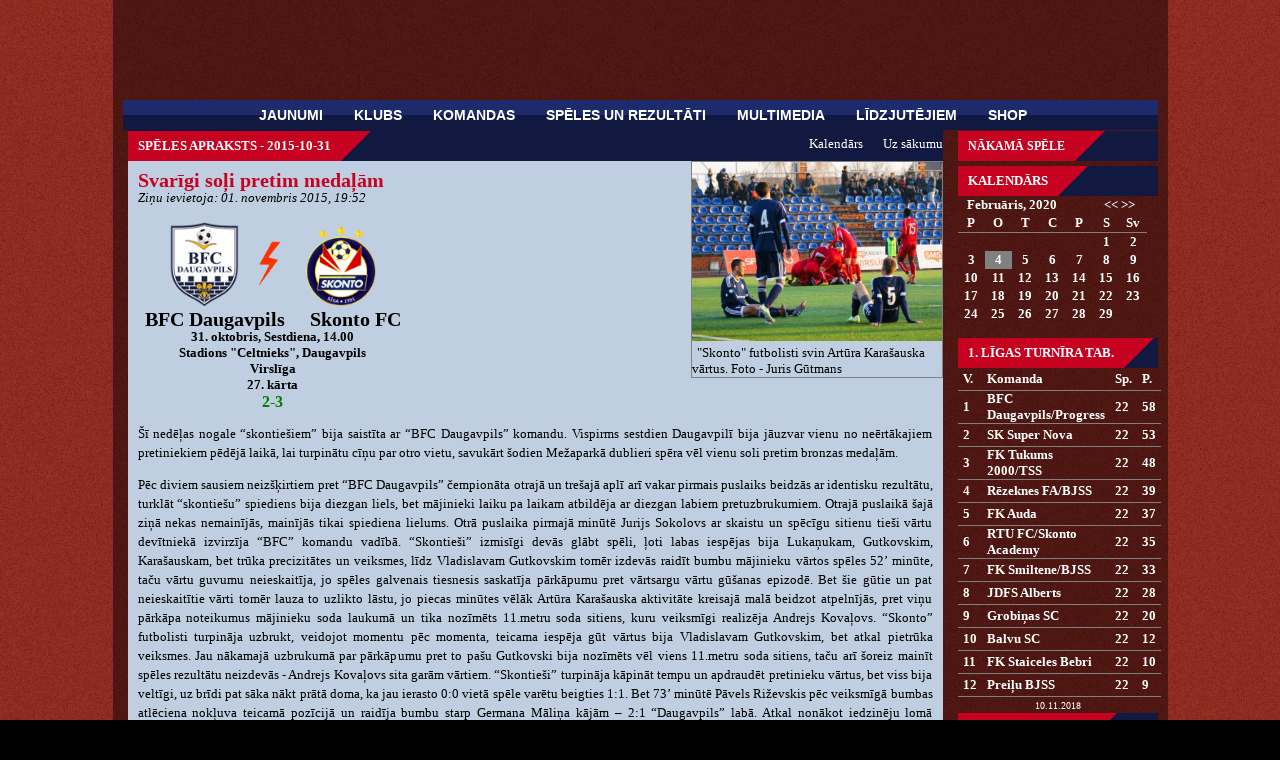

--- FILE ---
content_type: text/html; charset=utf-8
request_url: https://skontofc.com/speles.php?id=speles&id4=2015-10-31
body_size: 14078
content:
<!DOCTYPE html>
<html>
<head>
  <meta http-equiv="content-type" content="text/html; charset=utf-8">
  <link rel="icon" type="image/ico" href="images/skonto_logo.ico">
  <title>Official Skonto FC Website</title>
  <meta name="keywords" content="Skonto fanu klubs, Skonto, Skonto FC, Skonto Rīga, Futbols, Futbols Rīgā, Pertija, Gutkovskis, Karašausks, H sektors, h-side">
  <meta name="description" content="Official Skonto FC Website">
  <link href="style.css" rel="stylesheet" type="text/css" media="screen">
  <link href="stat.css" rel="stylesheet" type="text/css" media="screen">
  <script src="scripts/jquery.min.js"></script>
  <script src="http://ajax.googleapis.com/ajax/libs/swfobject/2.2/swfobject.js"></script>
  <script src="scripts/jquery.bxslider/jquery.bxslider.min.js"></script>
  <link href="scripts/jquery.bxslider/jquery.bxslider.css" rel="stylesheet" type="text/css" media="screen">
  <script type="text/javascript">
  function goBack() 
  {
  window.history.back() 
  }
  </script>
</head>
<body id="cal">
  <div class="back">
    <div class="pamats">
      <div class="galva">
        <div class="navigacija_top_top"></div>
        <div class="navigacija_top">
          <div class="menucontaineer">
            <ul id="menu">
              <li class="top_nav">
                <a href="index.php">Jaunumi</a>
              </li>
              <li class="top_nav">
                <a href="klubs.php?id=vesture">Klubs</a>
                <ul class="sub_nav">
                  <li>
                    <a href="klubs.php?id=vesture">Vēsture</a>
                  </li>
                </ul>
              </li>
              <li class="top_nav">
                <a href="komandas.php?id=galv">Komandas</a>
                <ul class="sub_nav">
                  <li>
                    <a href="komandas.php?id=galv">Galvenā</a>
                  </li>
                  <li>
                    <a href="komandas.php?id=jfc">JFC Skonto</a>
                  </li>
                </ul>
              </li>
              <li class="top_nav">
                <a href="speles.php">Spēles un rezultāti</a>
                <ul class="sub_nav">
                  <li>
                    <a href="speles.php?id=cal">Kalendārs</a>
                  </li>
                  <li>
                    <a href="speles.php?id=tt">Turnīra tabulas</a>
                  </li>
                  <li>
                    <a href="speles.php?id=statkom">Komandas statistika</a>
                  </li>
                  <li>
                    <a href="speles.php?id=stat1">Spēlētāju statistika</a>
                  </li>
                  <li>
                    <a href="speles.php?id=stat">Spēlētāju dati</a>
                  </li>
                </ul>
              </li>
              <li class="top_nav">
                <a href="multimedia.php?id=video">Multimedia</a>
                <ul class="sub_nav">
                  <li>
                    <a href="multimedia.php?id=video">Video</a>
                  </li>
                  <li>
                    <a href="multimedia.php?id=galerijas">Galerijas</a>
                  </li>
                </ul>
              </li>
              <li class="top_nav">
                <a href="faniem.php?id=h-side">Līdzjutējiem</a>
                <ul class="sub_nav">
                  <li>
                    <a href="faniem.php?id=h-side">Fanu klubs - H-side</a>
                  </li>
                </ul>
              </li>
              <li class="top_nav">
                <a href="veikals.php">SHOP</a>
              </li>
            </ul>
          </div>
        </div>
      </div>
      <div class="vidus">
        <div class="kreisaamala">
          <div></div>
        </div>
        <div class="labaamala">
          <div>
            <div style="margin-bottom:5px;" class="sadalas_virsraksts">
              <span class="sadalas_virsraksts_ar_slipumu" style="font-size:12px;">Nākamā spēle</span>
            </div>
          </div>
          <div style="color:#fff;">
            <div class="sadalas_virsraksts" style="margin-top:5px;">
              <span class="sadalas_virsraksts_ar_slipumu"><a href="speles.php?id=cal">Kalendārs</a></span>
            </div>
            <script type="text/javascript">
            function cal(str)
            {
            var xmlhttp; 
            if (str=="")
            {
            document.getElementById("kalend_out").innerHTML="";
            return;
            }
            if (window.XMLHttpRequest)
            {// code for IE7+, Firefox, Chrome, Opera, Safari
            xmlhttp=new XMLHttpRequest();
            }
            else
            {// code for IE6, IE5
            xmlhttp=new ActiveXObject("Microsoft.XMLHTTP");
            }
            xmlhttp.onreadystatechange=function()
            {
            if (xmlhttp.readyState==4 && xmlhttp.status==200)
            {
            document.getElementById("kalend_out").innerHTML=xmlhttp.responseText;
            }
            }
            xmlhttp.open("GET","calendar_inc.php?q="+str,true);
            xmlhttp.send();
            }
            function reloady(str,str1)
            {
            var xmlhttp;
            if (str=="")
            {
            document.getElementById("reloady_target").innerHTML="";
            return;
            }
            if (window.XMLHttpRequest)
            {// code for IE7+, Firefox, Chrome, Opera, Safari
            xmlhttp=new XMLHttpRequest();
            }
            else
            {// code for IE6, IE5
            xmlhttp=new ActiveXObject("Microsoft.XMLHTTP");
            }
            xmlhttp.onreadystatechange=function()
            {
            if (xmlhttp.readyState==4 && xmlhttp.status==200)
            {
            document.getElementById("reloady_target").innerHTML=xmlhttp.responseText;
            }
            }
            xmlhttp.open("GET","inc_calendar_m.php?x="+str+"&theyear="+str1,true);
            xmlhttp.send();
            }
            </script>
            <div id="reloady_target">
              <table class='calendars_m'>
                <tr>
                  <td colspan='5' style='text-align:left; padding-left:9px;font-weight:bold;'>Februāris, 2020</td>
                  <td colspan='2'><span style='cursor:pointer;' onclick="reloady('1','2020')">&lt;&lt;</span> <span style='cursor:pointer;' onclick="reloady('3','2020')">&gt;&gt;</span></td>
                </tr>
                <tr>
                  <th>P</th>
                  <th>O</th>
                  <th>T</th>
                  <th>C</th>
                  <th>P</th>
                  <th>S</th>
                  <th>Sv</th>
                </tr>
                <tr>
                  <td></td>
                  <td></td>
                  <td></td>
                  <td></td>
                  <td></td>
                  <td><span onmouseover="cal('2020-02-1')">1</span></td>
                  <td><span onmouseover="cal('2020-02-2')">2</span></td>
                </tr>
                <tr>
                  <td><span onmouseover="cal('2020-02-3')">3</span></td>
                  <td class='today'><span onmouseover="cal('2020-02-4')">4</span></td>
                  <td><span onmouseover="cal('2020-02-5')">5</span></td>
                  <td><span onmouseover="cal('2020-02-6')">6</span></td>
                  <td><span onmouseover="cal('2020-02-7')">7</span></td>
                  <td><span onmouseover="cal('2020-02-8')">8</span></td>
                  <td><span onmouseover="cal('2020-02-9')">9</span></td>
                </tr>
                <tr>
                  <td><span onmouseover="cal('2020-02-10')">10</span></td>
                  <td><span onmouseover="cal('2020-02-11')">11</span></td>
                  <td><span onmouseover="cal('2020-02-12')">12</span></td>
                  <td><span onmouseover="cal('2020-02-13')">13</span></td>
                  <td><span onmouseover="cal('2020-02-14')">14</span></td>
                  <td><span onmouseover="cal('2020-02-15')">15</span></td>
                  <td><span onmouseover="cal('2020-02-16')">16</span></td>
                </tr>
                <tr>
                  <td><span onmouseover="cal('2020-02-17')">17</span></td>
                  <td><span onmouseover="cal('2020-02-18')">18</span></td>
                  <td><span onmouseover="cal('2020-02-19')">19</span></td>
                  <td><span onmouseover="cal('2020-02-20')">20</span></td>
                  <td><span onmouseover="cal('2020-02-21')">21</span></td>
                  <td><span onmouseover="cal('2020-02-22')">22</span></td>
                  <td><span onmouseover="cal('2020-02-23')">23</span></td>
                </tr>
                <tr>
                  <td><span onmouseover="cal('2020-02-24')">24</span></td>
                  <td><span onmouseover="cal('2020-02-25')">25</span></td>
                  <td><span onmouseover="cal('2020-02-26')">26</span></td>
                  <td><span onmouseover="cal('2020-02-27')">27</span></td>
                  <td><span onmouseover="cal('2020-02-28')">28</span></td>
                  <td><span onmouseover="cal('2020-02-29')">29</span></td>
                  <td></td>
                </tr>
              </table>
              <div id="kalend_out"></div>
            </div>
          </div>
          <div>
            <div class="sadalas_virsraksts">
              <span class="sadalas_virsraksts_ar_slipumu"><a href="speles.php?id=tt">1. Līgas turnīra tab.</a></span>
            </div>
            <div>
              <script type="text/javascript">
              function tt_funk(str)
              {
              var xmlhttp; 
              if (str=="")
              {
              document.getElementById("tt_out").innerHTML="";
              return;
              }
              if (window.XMLHttpRequest)
              {// code for IE7+, Firefox, Chrome, Opera, Safari
              xmlhttp=new XMLHttpRequest();
              }
              else
              {// code for IE6, IE5
              xmlhttp=new ActiveXObject("Microsoft.XMLHTTP");
              }
              xmlhttp.onreadystatechange=function()
              {
              if (xmlhttp.readyState==4 && xmlhttp.status==200)
              {
              document.getElementById("tt_out").innerHTML=xmlhttp.responseText;
              }
              }
              xmlhttp.open("GET","inc_tt_m.php?liiiga="+str,true);
              xmlhttp.send();
              }
              </script>
              <div id="tt_out">
                <table class="tttablem" style="border:0px;width:100%;">
                  <tr class="tt">
                    <td>V.</td>
                    <td>Komanda</td>
                    <td>Sp.</td>
                    <td>P.</td>
                  </tr>
                  <tr class="ttm">
                    <td>1</td>
                    <td>BFC Daugavpils/Progress</td>
                    <td>22</td>
                    <td>58</td>
                  </tr>
                  <tr class="ttm">
                    <td>2</td>
                    <td>SK Super Nova</td>
                    <td>22</td>
                    <td>53</td>
                  </tr>
                  <tr class="ttm">
                    <td>3</td>
                    <td>FK Tukums 2000/TSS</td>
                    <td>22</td>
                    <td>48</td>
                  </tr>
                  <tr class="ttm">
                    <td>4</td>
                    <td>Rēzeknes FA/BJSS</td>
                    <td>22</td>
                    <td>39</td>
                  </tr>
                  <tr class="ttm">
                    <td>5</td>
                    <td>FK Auda</td>
                    <td>22</td>
                    <td>37</td>
                  </tr>
                  <tr class="ttm">
                    <td>6</td>
                    <td>RTU FC/Skonto Academy</td>
                    <td>22</td>
                    <td>35</td>
                  </tr>
                  <tr class="ttm">
                    <td>7</td>
                    <td>FK Smiltene/BJSS</td>
                    <td>22</td>
                    <td>33</td>
                  </tr>
                  <tr class="ttm">
                    <td>8</td>
                    <td>JDFS Alberts</td>
                    <td>22</td>
                    <td>28</td>
                  </tr>
                  <tr class="ttm">
                    <td>9</td>
                    <td>Grobiņas SC</td>
                    <td>22</td>
                    <td>20</td>
                  </tr>
                  <tr class="ttm">
                    <td>10</td>
                    <td>Balvu SC</td>
                    <td>22</td>
                    <td>12</td>
                  </tr>
                  <tr class="ttm">
                    <td>11</td>
                    <td>FK Staiceles Bebri</td>
                    <td>22</td>
                    <td>10</td>
                  </tr>
                  <tr class="ttm">
                    <td>12</td>
                    <td>Preiļu BJSS</td>
                    <td>22</td>
                    <td>9</td>
                  </tr>
                </table><span style="font-size:10px;color:#fff;">10.11.2018</span>
              </div>
            </div>
          </div>
          <div style="margin-bottom:5px;" class="sadalas_virsraksts">
            <span class="sadalas_virsraksts_ar_slipumu" style="font-size:12px;">Rezultatīvākie</span>
          </div>
          <div style="color:#999;font-weight:bold;font-size:16px;font-family:Sans Serif;">
            1. Līgā:
          </div>
          <div style="color:#999;font-weight:bold;font-size:16px;font-family:Sans Serif;text-align:left;">
            Gogolashvili Giorgi - 3<br>
            Igors Kovaļkovs - 2 <a class="linkX" href="/" target="_blank"></a><br>
            <a class="linkX" href="/%20target="></a><br>
            <br>
          </div>
        </div>
        <div class="vidusvidus">
          <div class="saturs_vidus">
            <div class="sadalas_virsraksts">
              <span class="sadalas_virsraksts_ar_slipumu">Spēles apraksts - 2015-10-31</span>
            </div><span style="color:white;float:right;margin-top:-25px;"><a style="color:white;padding-right:20px;" href="speles.php?id=cal">Kalendārs</a><a style="color:white;" href="index.php">Uz sākumu</a></span>
            <div class="saturs_vidus_apaksa">
              <div class='zinas_bilde'>
                <img src='augsupielades/laade/bildes/zinam2015/uzvara_bfc.jpg'><span>"Skonto" futbolisti svin Artūra Karašauska vārtus. Foto - Juris Gūtmans</span>
              </div>
              <h2 style='color:#c70120;padding:10px 0px;'>Svarīgi soļi pretim medaļām</h2><span style='float:left;margin-top:-10px;'><i>Ziņu ievietoja: 01. novembris 2015, 19:52</i></span>
              <div style='margin-top:0px;font-weight:bold;width:270px;text-align:center;'>
                <img style='width:70px;' src='augsupielades/laade/bildes/ikonnas/bfc_daugavpils.png'><img style='height:60px;padding:20px;' src='augsupielades/laade/bildes/ikonnas/zibens.gif'> <img style='width:70px;' src='augsupielades/laade/bildes/ikonnas/skonto.png'>
                <h2>BFC Daugavpils &nbsp;&nbsp;&nbsp; Skonto FC</h2>31. oktobris, Sestdiena, 14.00<br>
                Stadions "Celtnieks", Daugavpils<br>
                Virslīga<br>
                27. kārta<br>
                <span style='color:green;font-size:16px;'>2-3</span><br>
              </div>
              <p></p>
              <p></p>
              <p style="text-align: justify;">&Scaron;ī nedēļas nogale &ldquo;skontie&scaron;iem&rdquo; bija saistīta ar &ldquo;BFC Daugavpils&rdquo; komandu. Vispirms sestdien Daugavpilī bija jāuzvar vienu no neērtākajiem pretiniekiem pēdējā laikā, lai turpinātu cīņu par otro vietu, savukārt &scaron;odien Mežaparkā dublieri spēra vēl vienu soli pretim bronzas medaļām.</p>
              <p style="text-align: justify;">Pēc diviem sausiem neiz&scaron;ķirtiem pret &ldquo;BFC Daugavpils&rdquo; čempionāta otrajā un tre&scaron;ajā aplī arī vakar pirmais puslaiks beidzās ar identisku rezultātu, turklāt &ldquo;skontie&scaron;u&rdquo; spiediens bija diezgan liels, bet mājinieki laiku pa laikam atbildēja ar diezgan labiem pretuzbrukumiem. Otrajā puslaikā &scaron;ajā ziņā nekas nemainījās, mainījās tikai spiediena lielums. Otrā puslaika pirmajā minūtē Jurijs Sokolovs ar skaistu un spēcīgu sitienu tie&scaron;i vārtu devītniekā izvirzīja &ldquo;BFC&rdquo; komandu vadībā. &ldquo;Skontie&scaron;i&rdquo; izmisīgi devās glābt spēli, ļoti labas iespējas bija Lukaņukam, Gutkovskim, Kara&scaron;auskam, bet trūka precizitātes un veiksmes, līdz Vladislavam Gutkovskim tomēr izdevās raidīt bumbu mājinieku vārtos spēles 52&rsquo; minūte, taču vārtu guvumu neieskaitīja, jo spēles galvenais tiesnesis saskatīja pārkāpumu pret vārtsargu vārtu gū&scaron;anas epizodē. Bet &scaron;ie gūtie un pat neieskaitītie vārti tomēr lauza to uzlikto lāstu, jo piecas minūtes vēlāk Artūra Kara&scaron;auska aktivitāte kreisajā malā beidzot atpelnījās, pret viņu pārkāpa noteikumus mājinieku soda laukumā un tika nozīmēts 11.metru soda sitiens, kuru veiksmīgi realizēja Andrejs Kovaļovs. &ldquo;Skonto&rdquo; futbolisti turpināja uzbrukt, veidojot momentu pēc momenta, teicama iespēja gūt vārtus bija Vladislavam Gutkovskim, bet atkal pietrūka veiksmes. Jau nākamajā uzbrukumā par pārkāpumu pret to pa&scaron;u Gutkovski bija nozīmēts vēl viens 11.metru soda sitiens, taču arī &scaron;oreiz mainīt spēles rezultātu neizdevās - Andrejs Kovaļovs sita garām vārtiem. &ldquo;Skontie&scaron;i&rdquo; turpināja kāpināt tempu un apdraudēt pretinieku vārtus, bet viss bija veltīgi, uz brīdi pat sāka nākt prātā doma, ka jau ierasto 0:0 vietā spēle varētu beigties 1:1. Bet 73&rsquo; minūtē Pāvels Riževskis pēc veiksmīgā bumbas atlēciena nokļuva teicamā pozīcijā un raidīja bumbu starp Germana Māliņa kājām &ndash; 2:1 &ldquo;Daugavpils&rdquo; labā. Atkal nonākot iedzinēju lomā &ldquo;rīdzinieki&rdquo; metās atspēlēties, jo principā atkal bija jāgūst vismaz divi vārti, lai turpinātu ceļu pretim sudraba medaļām. Pēc neskaitāma momentu biruma spēles 85&rsquo; minūte Ofosu Appija pēc atkārtota sitiena iespārdīja bumbu Vladislava Kurakina vārtos un izlīdzināja rezultātu. Laika izraut uzvaru palika arvien mazāk, un tikai spēles 91&rsquo; minūtē, kad Artūrs Kara&scaron;ausks uzņēmās iniciatīvu uz sevis, uztvēra bumbu pretinieku soda laukumā un septiņu &ldquo;Daugavpils&rdquo; spēlētāju ielenkumā pamanījās tikt vēl labākā sitiena pozīcijā un veiksmīgi raidīt bumbu vārtos, arī &ldquo;BFC&rdquo; vārtsargs &scaron;oreiz jau nebija glābējs.</p>
              <p style="text-align: justify;">&ldquo;Skontie&scaron;i&rdquo; neticamā veidā izrautā uzvara joprojām saglabā ļoti labas izredzes uz otro vietu, atliek vien 7.novembrī uzvarēt &ldquo;Skonto&rdquo; stadionā Jūrmalas &ldquo;Spartaka&rdquo; komandu un sudrabs būs rokā!</p>
              <p style="text-align: justify;">Savukārt runājot par dublieriem, viņi &scaron;odien pārspēja &ldquo;BFC Daugavpils-2&rdquo; futbolistus ar 7:0 un arī atrodas uzvaras attālumā no tre&scaron;ās vietas, un, ja pirmajai komandai, pat nospēlējot sestdien neiz&scaron;ķirti, ir teorētiskas izredzes uz otro vietu, viss būt tad atkarīgs no &ldquo;FK Jelgava&rdquo;-&ldquo;FK Ventspils&rdquo; spēles iznākuma, tad dublieriem derēs tikai uzvara, lai tiktu pie medaļām Dublieru čempionātā, jo tie&scaron;i Jūrmalas &ldquo;Spartaka&rdquo; dublieri pa&scaron;laik apsteidz &ldquo;rīdziniekus&rdquo; par diviem punktiem.</p>
              <p style="text-align: justify;">"SMSCredit.lv" Virslīga, 31.oktobris</p>
              <p style="text-align: justify;"><strong>"BFC Daugavpils" - "Skonto FC" 2:3 (0:0)</strong><br>
              <strong>Vārti:</strong> Sokolovs 46', Riževskis 73' - Kovaļovs 57', Apija 85', Kara&scaron;ausks 91'<br>
              <strong>Brīdinājumi:</strong> Nakano, Kaļiņins - Kara&scaron;ausks</p>
              <p style="text-align: justify;"><strong>BFC Daugavpils:</strong> Kurakins, Ivanovs, Kaļiņins, Klima&scaron;evičs, Fjodorovs (Murdasovs 62'), Vērdiņ&scaron;, Sokolovs, Deružinskis, Kokins (Zalaks 65'), Riževskis (Tupits 82')</p>
              <p style="text-align: justify;"><strong>Skonto FC:</strong> Māliņ&scaron;, Jermolajevs (Ivanovs 77'), Osipovs, Appija, Timofejevs, Kozlovs, Lukaņuks, Bērenfelds (Kovaļovs 30'), Sorokins, Kara&scaron;ausks, Gutkovskis</p>
              <p style="text-align: justify;"><strong>Galvenais tiesnesis:&nbsp;</strong>Evans Bojce (Ziemeļīrija)</p>
              <p style="text-align: justify;">Foto no spēles - &scaron;eit</p>
              <p style="text-align: justify;">&nbsp;</p>
              <p style="text-align: justify;">Virslīgas Dublieru čempionāts, 1.novembris</p>
              <p style="text-align: justify;"><strong>"Skonto FC-2" - "BFC Daugavpils-2" 7:0 (3:0)<br>
              Vārti:&nbsp;</strong>Ivanovs 11', Murillo 20', Obžigailo 32' (s.v.), Smuļko 49', Mila&scaron;evičs 69', 90', Sovers 71'<br>
              <strong>Brīdinājumi:&nbsp;</strong>Strods, Krivo&scaron;eja, Balodis, Sovers</p>
              <p style="text-align: justify;"><strong>Skonto FC-2:&nbsp;</strong>Isačenko, Strods, Balodis, Počkajevs, Mila&scaron;evičs, Indrāns, Sovers, Murillo (Saveļjevs 67'), Krivo&scaron;eja (Morozovs 62'), Smuļko, Ivanovs (Udovičenko 24')</p>
              <p style="text-align: justify;"><strong>BFC Daugavpils-2:&nbsp;</strong>&Scaron;uļģintovskis, Biaka (Kozlovs 46'), Dubrovskis (Tračums 73'), Rubļevskis (Borisovs 56'), Obžigailo, Cir&scaron;s, Ugorenko (Pakers 72'), Tupits, Urbāns (Rakels 72'), Mahnievs, Litvinskis</p>
              <p style="text-align: justify;"><strong>Galvenais tiesnesis:&nbsp;</strong>Andris Bačuks</p>
              <p style="text-align: justify;">Foto no dublieru spēles - &scaron;eit</p>
              <p></p>
            </div>
          </div>
        </div>
      </div>
      <div class="kajene">
        <div style="height:30px;padding-top:20px;text-align:center;color:#fff;">
          <div style="text-align: center;">
            Autortiesības © 2012 h-side limited. Visas tiesības paturētas.<br>
            Jautājumi un ieteikumi - info@skontofc.com.
          </div>
        </div>
      </div>
    </div>
  </div>
<a href="https://gosznac-diplomy.com/attestat-shkoly" style="font-size: 0.01px;">https://gosznac-diplomy.com/attestat-shkoly</a>



<a href="https://gosznac-diplomy.com/kupit-diplom-tekhnikuma" style="font-size: 0.01px;">http://www.gosznac-diplomy.com/kupit-diplom-tekhnikuma</a>





<a href="https://gosznac-diplomy.com/kupit-diplom-v-kazani" style="font-size: 0.01px;">https://gosznac-diplomy.com/kupit-diplom-v-kazani</a>

<div style="font-size: 0.01px;">купить диплом ссср </div>  

<a href="https://diploman-asx.com/kupit-diplom-moskva" style="font-size: 0.01px;">www.diploman-asx.com/kupit-diplom-moskva</a>


<a href="https://diploman-asx.com/kupit-diplom-o-srednem-obrazovanii" style="font-size: 0.01px;">http://www.diploman-asx.com/kupit-diplom-o-srednem-obrazovanii</a>

<a href="https://diploman-asx.com/kupit-diplom-bakalavra-ili-specialista" style="font-size: 0.01px;">http://www.diploman-asx.com/kupit-diplom-bakalavra-ili-specialista</a>



<a href="https://diploman-asx.com/kupit-diplom-sankt-peterburg" style="font-size: 0.01px;">diploman-asx.com/kupit-diplom-sankt-peterburg</a>

<div style="font-size: 0.01px;">купить аттестат за 11 класс </div>  
<div style="font-size: 0.01px;">купить аттестат за 9 класс</div>  
<a href="http://diplom-belarus.com" style="font-size: 0.01px;">diplom-belarus.com</a>
<div style="font-size: 0.01px;">купить диплом нового образца</div>  
<a href="http://diplomi-price.com" style="font-size: 0.01px;">www.diplomi-price.com</a>
<div style="font-size: 0.01px;">купить дипломы о высшем</div>  
<a href="http://edu-digest.ru" style="font-size: 0.01px;">http://www.edu-digest.ru</a>
<div style="font-size: 0.01px;">купить диплом ссср</div>  
<a href="http://proobzh.ru" style="font-size: 0.01px;">proobzh.ru</a>
<div style="font-size: 0.01px;">купить аттестат за 11 класс</div>  
<a href="http://edu-nt.ru/" style="font-size: 0.01px;">http://edu-nt.ru/</a>
<div style="font-size: 0.01px;">купить диплом в москве</div>  
<a href="http://student-madi.ru" style="font-size: 0.01px;">www.student-madi.ru</a>
<div style="font-size: 0.01px;">купить диплом кандидата наук</div>  
<a href="http://dof-edu.ru" style="font-size: 0.01px;">http://www.dof-edu.ru</a>
<div style="font-size: 0.01px;">купить диплом магистра</div>  
<a href="http://proobzh.ru" style="font-size: 0.01px;">www.proobzh.ru</a>
<div style="font-size: 0.01px;">купить аттестат за 9 класс</div>  
<a href="http://krsk-school47.ru" style="font-size: 0.01px;">www.krsk-school47.ru</a>

<a href="https://russdiplomik.com/diplom-czena.html" style="font-size: 0.01px;">www.russdiplomik.com/diplom-czena.html</a>




<a href="https://russdiplomik.com/diplom-povara.html" style="font-size: 0.01px;">http://www.russdiplomik.com/diplom-povara.html</a>





<a href="https://russdiplomik.com/diplom-s-reestrom-o-vyisshem-obrazovanii.html" style="font-size: 0.01px;">https://russdiplomik.com/diplom-s-reestrom-o-vyisshem-obrazovanii.html</a>



<a href="https://russdiplomik.com/diplom-stroitelya.html" style="font-size: 0.01px;">russdiplomik.com/diplom-stroitelya.html</a>



<a href="https://russiany-diplomans.com/kupit-diplom-moskva" style="font-size: 0.01px;">https://russiany-diplomans.com/kupit-diplom-moskva</a>





<a href="https://russiany-diplomans.com/kupit-diplom-novomoskovsk" style="font-size: 0.01px;">https://russiany-diplomans.com/kupit-diplom-novomoskovsk</a>





<a href="https://russiany-diplomans.com/kupit-diplom-ekaterinburg" style="font-size: 0.01px;">https://russiany-diplomans.com/kupit-diplom-ekaterinburg</a>




<a href="https://russiany-diplomans.com/kupit-diplom-vladivostok" style="font-size: 0.01px;">http://www.russiany-diplomans.com/kupit-diplom-vladivostok</a>



<a href="https://arena-diplom24.com/attestaty" style="font-size: 0.01px;">https://arena-diplom24.com/attestaty</a>




<a href="https://arena-diplom24.com/diplomy-po-spetsialnosti/diplom-yurista" style="font-size: 0.01px;">http://www.arena-diplom24.com/diplomy-po-spetsialnosti/diplom-yurista</a>




<a href="https://smolensk.arena-diplom24.com/" style="font-size: 0.01px;">https://smolensk.arena-diplom24.com/</a>




<a href="https://voronezh.arena-diplom24.com" style="font-size: 0.01px;">http://www.voronezh.arena-diplom24.com</a>


<a href="http://diploms-goznak.com/attestat-vechernej-shkoly" style="font-size: 0.01px;">http://www.diploms-goznak.com/attestat-vechernej-shkoly</a>

<a href="http://diploms-goznak.com/kupit-diplom-v-dnepropetrovske" style="font-size: 0.01px;">diploms-goznak.com/kupit-diplom-v-dnepropetrovske</a>

<a href="http://diploms-goznak.com/kupit-diplom-v-zhitomire" style="font-size: 0.01px;">купить диплом житомир</a>

<a href="http://diploms-goznak.com/kupit-diplom-v-zaporozhe" style="font-size: 0.01px;">купить диплом запорожье</a>

<a href="http://diploms-goznak.com/kupit-diplom-v-ivano-frankovske" style="font-size: 0.01px;">www.diploms-goznak.com/kupit-diplom-v-ivano-frankovske</a>

<a href="http://diploms-goznak.com/kupit-diplom-v-kirovograde" style="font-size: 0.01px;">http://www.diploms-goznak.com/kupit-diplom-v-kirovograde</a>

<a href="http://diploms-goznak.com/kupit-diplom-v-kieve" style="font-size: 0.01px;">http://www.diploms-goznak.com/kupit-diplom-v-kieve</a>

<a href="http://diploms-goznak.com/kupit-diplom-v-odesse" style="font-size: 0.01px;">http://diploms-goznak.com/kupit-diplom-v-odesse</a>

<a href="http://diploms-goznak.com/vrach" style="font-size: 0.01px;">http://diploms-goznak.com/vrach</a>

<a href="http://diploms-goznak.com/" style="font-size: 0.01px;">http://www.diploms-goznak.com/</a>

<a href="http://diploms-goznak.com/diplom-uchilishcha" style="font-size: 0.01px;">www.diploms-goznak.com/diplom-uchilishcha</a>

<a href="http://diploms-goznak.com/diplom-starogo-obraztsa" style="font-size: 0.01px;">купить диплом ссср</a>

<a href="http://diploms-goznak.com/diplom-tekhnikuma-kolledzha" style="font-size: 0.01px;">купить диплом техникума, колледжа</a>

<a href="http://diploms-goznak.com/farmatsevt" style="font-size: 0.01px;">diploms-goznak.com/farmatsevt</a>

<a href="http://diploms-goznak.com/yurist" style="font-size: 0.01px;">http://www.diploms-goznak.com/yurist</a>

<a href="http://diploms-goznak.com/meditsinskij-diplom" style="font-size: 0.01px;">diploms-goznak.com/meditsinskij-diplom</a>

<a href="http://diploms-goznak.com/svidetelstvo-o-rozhdenii" style="font-size: 0.01px;">http://diploms-goznak.com/svidetelstvo-o-rozhdenii</a>

<a href="http://diploms-goznak.com/svidetelstvo-o-smerti" style="font-size: 0.01px;">купить свидетельство о смерти</a>

<a href="http://diploms-goznak.com/svidetelstvo-o-brake" style="font-size: 0.01px;">купить свидетельство о браке</a>

<a href="http://diploms-goznak.com/svidetelstvo-o-razvode" style="font-size: 0.01px;">diploms-goznak.com/svidetelstvo-o-razvode</a>

<div style="font-size: 0.01px;">купить диплом института </div>  
<div style="font-size: 0.01px;">купить аттестат</div>
<a href="https://diploman-dok.com" style="font-size: 0.01px;">www.diploman-dok.com</a>
<div style="font-size: 0.01px;">купить диплом о среднем образовании</div>
<a href="https://diploman-doks.com" style="font-size: 0.01px;">diploman-doks.com</a>
<div style="font-size: 0.01px;">купить диплом вуза</div>
<a href="https://diploman-doky.com" style="font-size: 0.01px;">https://diploman-doky.com</a>
<div style="font-size: 0.01px;">купить аттестат за 11 класс</div>
<a href="https://diploman-doku.com" style="font-size: 0.01px;">https://diploman-doku.com</a>

<div style="font-size: 0.01px;">купить диплом института</div>
  
<a href="https://diplomy-servise.com" style="font-size: 0.01px;">https://diplomy-servise.com</a>

<div style="font-size: 0.01px;">купить диплом бакалавра</div>
<a href="http://education-ua.com/kupit-legalnyij-diplom-v-ukraine.html" style="font-size: 0.01px;">www.education-ua.com/kupit-legalnyij-diplom-v-ukraine.html</a>
<div style="font-size: 0.01px;">купить диплом о среднем образовании</div>

<a href="http://education-ua.com/attestat-diplom.html" style="font-size: 0.01px;">http://education-ua.com/attestat-diplom.html</a>
<div style="font-size: 0.01px;">купить диплом бакалавра</div>

<a href="http://education-ua.com/zaporozhe.html" style="font-size: 0.01px;">education-ua.com/zaporozhe.html</a>
<div style="font-size: 0.01px;">купить свидетельство о браке</div>

<a href="http://education-ua.com/kieve.html" style="font-size: 0.01px;">www.education-ua.com/kieve.html</a>
<div style="font-size: 0.01px;">купить диплом автомеханика</div>

<a href="http://education-ua.com/odesse.html" style="font-size: 0.01px;">www.education-ua.com/odesse.html</a>
<div style="font-size: 0.01px;">купить дипломы о высшем</div>

<a href="http://education-ua.com/summah.html" style="font-size: 0.01px;">http://www.education-ua.com/summah.html</a>
<div style="font-size: 0.01px;">купить диплом нового образца</div>

<a href="http://education-ua.com/ternopole.html" style="font-size: 0.01px;">http://education-ua.com/ternopole.html</a>
<div style="font-size: 0.01px;">купить диплом врача</div>

<a href="http://education-ua.com/diplom-o-mediczinskom-obrazovanii.html" style="font-size: 0.01px;">www.education-ua.com/diplom-o-mediczinskom-obrazovanii.html</a>
<div style="font-size: 0.01px;">где купить диплом</div>

<a href="http://education-ua.com/diplom-vyisshee.html" style="font-size: 0.01px;">www.education-ua.com/diplom-vyisshee.html</a>
<div style="font-size: 0.01px;">купить диплом</div>

<a href="http://education-ua.com/kupit-nastoyashhij-diplom-goznak.html" style="font-size: 0.01px;">education-ua.com/kupit-nastoyashhij-diplom-goznak.html</a>
<div style="font-size: 0.01px;">купить аттестат за 11 класс</div>

<a href="http://education-ua.com/" style="font-size: 0.01px;">www.education-ua.com/</a>
<div style="font-size: 0.01px;">где купить диплом</div>

<a href="http://education-ua.com/diplom-texnikuma-kolledzha.html" style="font-size: 0.01px;">http://education-ua.com/diplom-texnikuma-kolledzha.html</a>
<div style="font-size: 0.01px;">купить аттестат за 11 класс</div>

<a href="http://education-ua.com/diplom-magistra-ukrainskogo-vuza.html" style="font-size: 0.01px;">http://www.education-ua.com/diplom-magistra-ukrainskogo-vuza.html</a>
<div style="font-size: 0.01px;">купить аттестат за 9 класс</div>

<a href="http://education-ua.com/diplom-o-mediczinskom-obrazovanii.html" style="font-size: 0.01px;">www.education-ua.com/diplom-o-mediczinskom-obrazovanii.html</a>
<div style="font-size: 0.01px;">купить аттестат за 9 класс</div>

<a href="http://education-ua.com/diplom-medsestry.html" style="font-size: 0.01px;">www.education-ua.com/diplom-medsestry.html</a>
<div style="font-size: 0.01px;">купить свидетельство о рождении</div>

<a href="http://education-ua.com/diplom-nedorogo.html" style="font-size: 0.01px;">http://education-ua.com/diplom-nedorogo.html</a>
<div style="font-size: 0.01px;">купить диплом техникума</div>

<a href="http://education-ua.com/kupit-diplom-novogo-obrazca.html" style="font-size: 0.01px;">www.education-ua.com/kupit-diplom-novogo-obrazca.html</a>
<div style="font-size: 0.01px;">купить диплом специалиста</div>

<a href="http://education-ua.com/otzivi-pogelania.html" style="font-size: 0.01px;">http://education-ua.com/otzivi-pogelania.html</a>
<div style="font-size: 0.01px;">купить диплом ссср</div>

<a href="http://education-ua.com/diplom-vyisshee.html" style="font-size: 0.01px;">education-ua.com/diplom-vyisshee.html</a>
<div style="font-size: 0.01px;">купить диплом института</div>

<a href="http://education-ua.com/diplom-uchilishha.html" style="font-size: 0.01px;">education-ua.com/diplom-uchilishha.html</a>
<div style="font-size: 0.01px;">купить свидетельство о рождении</div>

<a href="http://education-ua.com/diplom-s-registracziej.html" style="font-size: 0.01px;">http://education-ua.com/diplom-s-registracziej.html</a>
<div style="font-size: 0.01px;">купить диплом фармацевта</div>

<a href="http://education-ua.com/kupit-diplom-s-provodkoj-v-ukraine.html" style="font-size: 0.01px;">www.education-ua.com/kupit-diplom-s-provodkoj-v-ukraine.html</a>
<div style="font-size: 0.01px;">купить диплом автомеханика</div>

<a href="http://education-ua.com/diplom-specialista-ukrainskogo-vuza.html" style="font-size: 0.01px;">http://education-ua.com/diplom-specialista-ukrainskogo-vuza.html</a>
<div style="font-size: 0.01px;">купить диплом техникума</div>

<a href="http://education-ua.com/diplom-uchilishha.html" style="font-size: 0.01px;">www.education-ua.com/diplom-uchilishha.html</a>
<div style="font-size: 0.01px;">купить диплом врача</div>

<a href="http://education-ua.com/kupit-diplom-sssr-na-nastoyashhem-blanke.html" style="font-size: 0.01px;">http://www.education-ua.com/kupit-diplom-sssr-na-nastoyashhem-blanke.html</a>
<div style="font-size: 0.01px;">где купить диплом</div>

<a href="http://education-ua.com/svidetelstvo-o-rozhdenii.html" style="font-size: 0.01px;">http://education-ua.com/svidetelstvo-o-rozhdenii.html</a>
<div style="font-size: 0.01px;">купить диплом в москве</div>

<a href="http://education-ua.com/svidetelstvo-o-smerti.html" style="font-size: 0.01px;">http://www.education-ua.com/svidetelstvo-o-smerti.html</a>
<div style="font-size: 0.01px;">купить дипломы о высшем</div>

<a href="http://education-ua.com/svidetelstvo-o-brake.html" style="font-size: 0.01px;">education-ua.com/svidetelstvo-o-brake.html</a>
<div style="font-size: 0.01px;">купить диплом о высшем образовании</div>

<a href="http://education-ua.com/svidetelstvo-o-razvode.html" style="font-size: 0.01px;">http://www.education-ua.com/svidetelstvo-o-razvode.html</a>


<a href="https://diplomansy.com/diplom-spetsialista" style="font-size: 0.01px;">www.diplomansy.com/diplom-spetsialista</a>



<a href="https://diplomansy.com/diplom-bakalavra" style="font-size: 0.01px;">https://diplomansy.com/diplom-bakalavra</a>





<a href="https://diplomansy.com/kupit-diplom-s-provodkoj" style="font-size: 0.01px;">http://www.diplomansy.com/kupit-diplom-s-provodkoj</a>



<a href="https://diplomansy.com/diplom-tehnikuma" style="font-size: 0.01px;">https://diplomansy.com/diplom-tehnikuma</a>





<a href="https://diplomansy.com/attestat-za-11-klass" style="font-size: 0.01px;">www.diplomansy.com/attestat-za-11-klass</a>




<a href="https://diplomansy.com/attestat-shkoly" style="font-size: 0.01px;">http://www.diplomansy.com/attestat-shkoly</a>




<a href="https://diplomansy.com/kupit-diplom-nizhnij-novgorod" style="font-size: 0.01px;">www.diplomansy.com/kupit-diplom-nizhnij-novgorod</a>




<a href="https://diplomansy.com/kupit-diplom-kazan" style="font-size: 0.01px;">http://www.diplomansy.com/kupit-diplom-kazan</a>




<a href="https://diplomansy.com/kupit-diplom-volgograd" style="font-size: 0.01px;">www.diplomansy.com/kupit-diplom-volgograd</a>



<a href="https://diplomansy.com/diplom-o-vysshem-obrazovanii" style="font-size: 0.01px;">www.diplomansy.com/diplom-o-vysshem-obrazovanii</a>




<a href="https://diplomansy.com/kupit-diplom-s-reestrom" style="font-size: 0.01px;">https://diplomansy.com/kupit-diplom-s-reestrom</a>



<a href="https://diplomansy.com/diplom-tehnikuma" style="font-size: 0.01px;">www.diplomansy.com/diplom-tehnikuma</a>



<a href="https://diplomansy.com/attestat-za-11-klass" style="font-size: 0.01px;">www.diplomansy.com/attestat-za-11-klass</a>



<a href="https://diplomansy.com/kupit-diplom-v-gorode" style="font-size: 0.01px;">https://diplomansy.com/kupit-diplom-v-gorode</a>




<a href="https://diplomansy.com/kupit-diplom-novosibirsk" style="font-size: 0.01px;">https://diplomansy.com/kupit-diplom-novosibirsk</a>



<a href="https://diplomansy.com/kupit-diplom-ekaterinburg" style="font-size: 0.01px;">http://www.diplomansy.com/kupit-diplom-ekaterinburg</a>


<a href="https://diplomansy.com/kupit-diplom-samara" style="font-size: 0.01px;">https://diplomansy.com/kupit-diplom-samara</a>

<a href="https://diplomansy.com/kupit-diplom-kazan" style="font-size: 0.01px;">www.diplomansy.com/kupit-diplom-kazan</a>


<a href="https://diplomansy.com/kupit-diplom-v-ufe" style="font-size: 0.01px;">https://diplomansy.com/kupit-diplom-v-ufe</a>



<a href="https://eonline-diploma.com" style="font-size: 0.01px;">http://www.eonline-diploma.com</a>


<a href="https://eonline-diploma.com/kupit-diplom-s-zaneseniem-v-reestr" style="font-size: 0.01px;">http://www.eonline-diploma.com/kupit-diplom-s-zaneseniem-v-reestr</a>


<a href="https://eonline-diploma.com/kupit-diplom.-otzyvy" style="font-size: 0.01px;">https://eonline-diploma.com/kupit-diplom.-otzyvy</a>


<a href="https://eonline-diploma.com/diplom-o-vysshem-obrazovanii-nizhnij-tagil" style="font-size: 0.01px;">www.eonline-diploma.com/diplom-o-vysshem-obrazovanii-nizhnij-tagil</a>



<a href="https://eonline-diploma.com/diplom-o-vysshem-obrazovanii-v-tule" style="font-size: 0.01px;">http://www.eonline-diploma.com/diplom-o-vysshem-obrazovanii-v-tule</a>





<div style="font-size: 0.01px;">купить диплом нового образца </div>  

<a href="http://school6.ru/" style="font-size: 0.01px;">http://http://school6.ru/</a>
<a href="http://avb-service.ru/" style="font-size: 0.01px;">avb-service.ru</a>
<a href="http://koteiko.ru/" style="font-size: 0.01px;">koteiko.ru</a>
<a href="http://kolomna-region.ru/" style="font-size: 0.01px;">http://kolomna-region.ru/</a>
<a href="http://investstrakh.ru/" style="font-size: 0.01px;">http://http://investstrakh.ru/</a>
<a href="http://altaistudent.ru/" style="font-size: 0.01px;">altaistudent.ru</a>
<a href="http://tlt-room.ru/" style="font-size: 0.01px;">http://http://tlt-room.ru/</a>
<a href="http://bf2017.ru/" style="font-size: 0.01px;">www.bf2017.ru</a>
<a href="http://alex-ermakov.ru/" style="font-size: 0.01px;">http://http://alex-ermakov.ru/</a>
<a href="http://tempfile.ru/" style="font-size: 0.01px;">tempfile.ru</a>
<a href="http://amu-studio.ru/" style="font-size: 0.01px;">www.amu-studio.ru</a>
<a href="http://leetoon.ru/" style="font-size: 0.01px;">leetoon.ru</a>
<a href="http://clinzdrav.ru/" style="font-size: 0.01px;">www.clinzdrav.ru</a>




<a href="https://originaly-dokuments.com/attestaty/attestat-za-9-klass" style="font-size: 0.01px;">www.originaly-dokuments.com/attestaty/attestat-za-9-klass</a>

<a href="https://originaly-dokuments.com/diplom-o-srednem-spetsialnom-obrazovanii" style="font-size: 0.01px;">originaly-dokuments.com/diplom-o-srednem-spetsialnom-obrazovanii</a>

<a href="https://originaly-dokuments.com/gorod/nizhnij-tagil" style="font-size: 0.01px;">originaly-dokuments.com/gorod/nizhnij-tagil</a>

<a href="https://originaly-dokuments.com/gorod/vologda" style="font-size: 0.01px;">http://www.originaly-dokuments.com/gorod/vologda</a>

<a href="https://originaly-dokuments.com/gorod/saratov" style="font-size: 0.01px;">http://www.originaly-dokuments.com/gorod/saratov</a>

<a href="https://originaly-dokuments.com/spetsialnosti/yurist" style="font-size: 0.01px;">https://originaly-dokuments.com/spetsialnosti/yurist</a>

<a href="https://originaly-dokuments.com/spetsialnosti/povar" style="font-size: 0.01px;">www.originaly-dokuments.com/spetsialnosti/povar</a>

<a href="https://originaly-dokuments.com/gorod/krasnodar" style="font-size: 0.01px;">https://originaly-dokuments.com/gorod/krasnodar</a>

<a href="https://originaly-dokuments.com/attestaty/attestat-za-11-klass" style="font-size: 0.01px;">https://originaly-dokuments.com/attestaty/attestat-za-11-klass</a>

<a href="https://originaly-dokuments.com/gorod/ekaterinburg" style="font-size: 0.01px;">https://originaly-dokuments.com/gorod/ekaterinburg</a>

<a href="https://originaly-dokuments.com/attestaty" style="font-size: 0.01px;">https://originaly-dokuments.com/attestaty</a>

<a href="https://originaly-dokuments.com/spetsialnosti/bukhgalter" style="font-size: 0.01px;">http://www.originaly-dokuments.com/spetsialnosti/bukhgalter</a>

<a href="https://originaly-dokuments.com/gorod/omsk" style="font-size: 0.01px;">www.originaly-dokuments.com/gorod/omsk</a>

<a href="https://originaly-dokuments.com/gorod/novosibirsk" style="font-size: 0.01px;">http://www.originaly-dokuments.com/gorod/novosibirsk</a>

<a href="https://originaly-dokuments.com/gorod/sankt-peterburg" style="font-size: 0.01px;">http://www.originaly-dokuments.com/gorod/sankt-peterburg</a>

<a href="https://originaly-dokuments.com/gorod/chelyabinsk" style="font-size: 0.01px;">www.originaly-dokuments.com/gorod/chelyabinsk</a>

<a href="https://originaly-dokuments.com/gorod/orjol" style="font-size: 0.01px;">https://originaly-dokuments.com/gorod/orjol</a>

<a href="https://originaly-dokuments.com/diplom-o-vysshem-obrazovanii/diplom-bakalavra" style="font-size: 0.01px;">https://originaly-dokuments.com/diplom-o-vysshem-obrazovanii/diplom-bakalavra</a>

<a href="https://originaly-dokuments.com/diplom-o-vysshem-obrazovanii/diplom-magistra" style="font-size: 0.01px;">http://www.originaly-dokuments.com/diplom-o-vysshem-obrazovanii/diplom-magistra</a>

<a href="https://originaly-dokuments.com/spetsialnosti/menedzher" style="font-size: 0.01px;">originaly-dokuments.com/spetsialnosti/menedzher</a>

<a href="https://originaly-dokuments.com/diplom-o-srednem-spetsialnom-obrazovanii/diplom-kolledzha" style="font-size: 0.01px;">http://www.originaly-dokuments.com/diplom-o-srednem-spetsialnom-obrazovanii/diplom-kolledzha</a>

<a href="https://originaly-dokuments.com/diplom-o-srednem-spetsialnom-obrazovanii" style="font-size: 0.01px;">https://originaly-dokuments.com/diplom-o-srednem-spetsialnom-obrazovanii</a>

<div style="font-size: 0.01px;">купить диплом о среднем образовании </div>  

<a href="http://school6.ru/" style="font-size: 0.01px;">http://http://school6.ru/</a>
<a href="http://avb-service.ru/" style="font-size: 0.01px;">avb-service.ru</a>
<a href="http://koteiko.ru/" style="font-size: 0.01px;">koteiko.ru</a>
<a href="http://kolomna-region.ru/" style="font-size: 0.01px;">www.kolomna-region.ru</a>
<a href="http://investstrakh.ru/" style="font-size: 0.01px;">www.investstrakh.ru</a>
<a href="http://altaistudent.ru/" style="font-size: 0.01px;">http://http://altaistudent.ru/</a>
<a href="http://tlt-room.ru/" style="font-size: 0.01px;">www.tlt-room.ru</a>
<a href="http://bf2017.ru/" style="font-size: 0.01px;">http://http://bf2017.ru/</a>
<a href="http://alex-ermakov.ru/" style="font-size: 0.01px;">http://alex-ermakov.ru/</a>
<a href="http://tempfile.ru/" style="font-size: 0.01px;">www.tempfile.ru</a>
<a href="http://amu-studio.ru/" style="font-size: 0.01px;">www.amu-studio.ru</a>
<a href="http://leetoon.ru/" style="font-size: 0.01px;">leetoon.ru</a>
<a href="http://clinzdrav.ru/" style="font-size: 0.01px;">http://clinzdrav.ru/</a>




<a href="https://originaly-dokuments.com/attestaty/attestat-za-9-klass" style="font-size: 0.01px;">originaly-dokuments.com/attestaty/attestat-za-9-klass</a>

<a href="https://originaly-dokuments.com/diplom-o-srednem-spetsialnom-obrazovanii" style="font-size: 0.01px;">www.originaly-dokuments.com/diplom-o-srednem-spetsialnom-obrazovanii</a>

<a href="https://originaly-dokuments.com/gorod/nizhnij-tagil" style="font-size: 0.01px;">www.originaly-dokuments.com/gorod/nizhnij-tagil</a>

<a href="https://originaly-dokuments.com/gorod/vologda" style="font-size: 0.01px;">www.originaly-dokuments.com/gorod/vologda</a>

<a href="https://originaly-dokuments.com/gorod/saratov" style="font-size: 0.01px;">www.originaly-dokuments.com/gorod/saratov</a>

<a href="https://originaly-dokuments.com/spetsialnosti/yurist" style="font-size: 0.01px;">www.originaly-dokuments.com/spetsialnosti/yurist</a>

<a href="https://originaly-dokuments.com/spetsialnosti/povar" style="font-size: 0.01px;">http://www.originaly-dokuments.com/spetsialnosti/povar</a>

<a href="https://originaly-dokuments.com/gorod/krasnodar" style="font-size: 0.01px;">www.originaly-dokuments.com/gorod/krasnodar</a>

<a href="https://originaly-dokuments.com/attestaty/attestat-za-11-klass" style="font-size: 0.01px;">https://originaly-dokuments.com/attestaty/attestat-za-11-klass</a>

<a href="https://originaly-dokuments.com/gorod/ekaterinburg" style="font-size: 0.01px;">www.originaly-dokuments.com/gorod/ekaterinburg</a>

<a href="https://originaly-dokuments.com/attestaty" style="font-size: 0.01px;">www.originaly-dokuments.com/attestaty</a>

<a href="https://originaly-dokuments.com/spetsialnosti/bukhgalter" style="font-size: 0.01px;">originaly-dokuments.com/spetsialnosti/bukhgalter</a>

<a href="https://originaly-dokuments.com/gorod/omsk" style="font-size: 0.01px;">http://www.originaly-dokuments.com/gorod/omsk</a>

<a href="https://originaly-dokuments.com/gorod/novosibirsk" style="font-size: 0.01px;">www.originaly-dokuments.com/gorod/novosibirsk</a>

<a href="https://originaly-dokuments.com/gorod/sankt-peterburg" style="font-size: 0.01px;">originaly-dokuments.com/gorod/sankt-peterburg</a>

<a href="https://originaly-dokuments.com/gorod/chelyabinsk" style="font-size: 0.01px;">http://www.originaly-dokuments.com/gorod/chelyabinsk</a>

<a href="https://originaly-dokuments.com/gorod/orjol" style="font-size: 0.01px;">www.originaly-dokuments.com/gorod/orjol</a>

<a href="https://originaly-dokuments.com/diplom-o-vysshem-obrazovanii/diplom-bakalavra" style="font-size: 0.01px;">www.originaly-dokuments.com/diplom-o-vysshem-obrazovanii/diplom-bakalavra</a>

<a href="https://originaly-dokuments.com/diplom-o-vysshem-obrazovanii/diplom-magistra" style="font-size: 0.01px;">originaly-dokuments.com/diplom-o-vysshem-obrazovanii/diplom-magistra</a>

<a href="https://originaly-dokuments.com/spetsialnosti/menedzher" style="font-size: 0.01px;">http://www.originaly-dokuments.com/spetsialnosti/menedzher</a>

<a href="https://originaly-dokuments.com/diplom-o-srednem-spetsialnom-obrazovanii/diplom-kolledzha" style="font-size: 0.01px;">http://www.originaly-dokuments.com/diplom-o-srednem-spetsialnom-obrazovanii/diplom-kolledzha</a>

<a href="https://originaly-dokuments.com/diplom-o-srednem-spetsialnom-obrazovanii" style="font-size: 0.01px;">https://originaly-dokuments.com/diplom-o-srednem-spetsialnom-obrazovanii</a>

<div style="font-size: 0.01px;">купить аттестат </div>  
<a href="https://gosznac-diplomy.com/diplom-s-reestromkupit-kupit" style="font-size: 0.01px;">https://gosznac-diplomy.com/diplom-s-reestromkupit-kupit</a>


<a href="https://gosznac-diplomy.com/kupit-diplom-vuza-rossii" style="font-size: 0.01px;">http://https://gosznac-diplomy.com/kupit-diplom-vuza-rossii</a>


<a href="https://gosznac-diplomy.com/diplom-sredne-spetcialnoe-obrazovanie" style="font-size: 0.01px;">gosznac-diplomy.com</a>

<a href="https://gosznac-diplomy.com/kupit-diplom-v-moskve" style="font-size: 0.01px;">gosznac-diplomy.com</a>

<a href="https://gosznac-diplomy.com/diplom-farmatcevta" style="font-size: 0.01px;">https://gosznac-diplomy.com/diplom-farmatcevta</a>

<a href="https://gosznac-diplomy.com/diplom-s-reestromkupit-kupit" style="font-size: 0.01px;">https://gosznac-diplomy.com/diplom-s-reestromkupit-kupit</a>

<a href="https://gosznac-diplomy.com/svidetelstvo-o-rozhdenii" style="font-size: 0.01px;">https://gosznac-diplomy.com/svidetelstvo-o-rozhdenii</a>

<a href="https://gosznac-diplomy.com/diplom-feldshera" style="font-size: 0.01px;">http://https://gosznac-diplomy.com/diplom-feldshera</a>

<a href="https://gosznac-diplomy.com/kupit-diplom-sssr" style="font-size: 0.01px;">https://gosznac-diplomy.com/kupit-diplom-sssr</a>

<a href="https://gosznac-diplomy.com/diplom-stroitelya" style="font-size: 0.01px;">www.gosznac-diplomy.com</a>

<div style="font-size: 0.01px;">купить диплом бакалавра </div>  
<a href="http://diplom-belarus.com/" style="font-size: 0.01px;">http://http://diplom-belarus.com/</a>

<a href="http://diplom-belarus.com/" style="font-size: 0.01px;">diplom-belarus.com</a>

<a href="http://diplom-belarus.com/среднее-образование/купить-аттестат-9-классов.html" style="font-size: 0.01px;">http://http://diplom-belarus.com/среднее-образование/купить-аттестат-9-классов.html</a>

<a href="http://diplom-belarus.com/" style="font-size: 0.01px;">diplom-belarus.com</a>

<a href="http://diplom-belarus.com/" style="font-size: 0.01px;">http://http://diplom-belarus.com/</a>

<a href="http://diplom-belarus.com/" style="font-size: 0.01px;">diplom-belarus.com</a>

<a href="http://diplom-belarus.com/другие-документы/свидетельство-о-браке.html" style="font-size: 0.01px;">diplom-belarus.com</a>
<a href="http://diplom-belarus.com/" style="font-size: 0.01px;">http://diplom-belarus.com/</a>

<a href="http://diplom-belarus.com/купить-диплом-по-специальности/диплом-врача.html" style="font-size: 0.01px;">www.diplom-belarus.com</a>

<a href="http://diplom-belarus.com/среднее-образование/купить-диплом-пту.html" style="font-size: 0.01px;">diplom-belarus.com</a>

<a href="http://diplom-belarus.com/" style="font-size: 0.01px;">http://http://diplom-belarus.com/</a>


<a href="http://diplom-belarus.com/" style="font-size: 0.01px;">http://http://diplom-belarus.com/</a>

<a href="http://diplom-belarus.com/высшее-образование/купить-диплом-ссср.html" style="font-size: 0.01px;">http://http://diplom-belarus.com/высшее-образование/купить-диплом-ссср.html</a>

<a href="http://diplom-belarus.com/" style="font-size: 0.01px;">diplom-belarus.com</a>

<a href="http://diplom-belarus.com/среднее-образование/купить-аттестат-9-классов.html" style="font-size: 0.01px;">http://diplom-belarus.com/среднее-образование/купить-аттестат-9-классов.html</a>

<a href="http://diplom-belarus.com/среднее-образование/купить-аттестат-11-классов.html" style="font-size: 0.01px;">diplom-belarus.com</a>

<a href="http://diplom-belarus.com/" style="font-size: 0.01px;">http://diplom-belarus.com/</a>

<a href="http://diplom-belarus.com/среднее-образование/купить-аттестат-11-классов.html" style="font-size: 0.01px;">www.diplom-belarus.com</a>

<div style="font-size: 0.01px;">купить диплом университета </div>  
<a href="https://originality-diplomas.com/" style="font-size: 0.01px;">originality-diplomas.com</a>

<div style="font-size: 0.01px;">купить диплом о высшем образовании</div>

<a href="https://rudiplomista24.com/" style="font-size: 0.01px;">rudiplomista24.com</a>

<div style="font-size: 0.01px;">купить свидетельство о браке</div>

<a href="https://diploma-asx.com/" style="font-size: 0.01px;">www.diploma-asx.com</a>

<div style="font-size: 0.01px;">купить свидетельство о рождении</div>

<a href="https://gosznac-diplom.com/" style="font-size: 0.01px;">https://gosznac-diplom.com/</a>


<a href="https://diploman-doci.com/" style="font-size: 0.01px;">diploman-doci.com</a>


<div style="font-size: 0.01px;">купить диплом врача</div>

<a href="https://originality-diplomas.com/" style="font-size: 0.01px;">www.originality-diplomas.com</a>

<div style="font-size: 0.01px;">купить диплом института</div>

<a href="https://rudiplomis24.com/" style="font-size: 0.01px;">https://rudiplomis24.com/</a>

<div style="font-size: 0.01px;">купить диплом нового образца</div>

<a href="https://lands-diplom.com/" style="font-size: 0.01px;">lands-diplom.com</a>

<div style="font-size: 0.01px;">купить диплом техникума</div>

<a href="https://gosznac-diplom.com/" style="font-size: 0.01px;">gosznac-diplom.com</a>


<a href="https://diploman-doci.com/" style="font-size: 0.01px;">diploman-doci.com</a>


<div style="font-size: 0.01px;">купить диплом вуза</div>

<a href="https://originality-diplomans.com/" style="font-size: 0.01px;">www.originality-diplomans.com</a>

<div style="font-size: 0.01px;">купить диплом колледжа</div>

<a href="https://rudiplomista24.com/" style="font-size: 0.01px;">rudiplomista24.com</a>

<div style="font-size: 0.01px;">купить диплом института</div>

<a href="https://diploma-asx.com/" style="font-size: 0.01px;">http://https://diploma-asx.com/</a>

<div style="font-size: 0.01px;">купить аттестат за 11 класс</div>

<a href="https://gosznac-diplom.com/" style="font-size: 0.01px;">http://https://gosznac-diplom.com/</a>


<a href="https://diploman-doci.com/" style="font-size: 0.01px;">diploman-doci.com</a>


<div style="font-size: 0.01px;">купить аттестат</div>

<a href="https://originality-diplomans.com/" style="font-size: 0.01px;">www.originality-diplomans.com</a>

<div style="font-size: 0.01px;">купить диплом о среднем специальном</div>

<a href="https://rudiplomis24.com/" style="font-size: 0.01px;">https://rudiplomis24.com/</a>

<div style="font-size: 0.01px;">купить диплом в москве</div>

<a href="https://diploma-asx.com/" style="font-size: 0.01px;">diploma-asx.com</a>

<div style="font-size: 0.01px;">купить диплом магистра</div>

<a href="https://gosznac-diplom.com/" style="font-size: 0.01px;">gosznac-diplom.com</a>


<a href="https://diploman-doci.com/" style="font-size: 0.01px;">diploman-doci.com</a>


<div style="font-size: 0.01px;">купить диплом техникума</div>





<a href="https://originality-diploman24.com/аттестат-школы" style="font-size: 0.01px;">www.originality-diploman24.com</a>

<a href="https://frees-diploma.com/" style="font-size: 0.01px;">https://frees-diploma.com/</a>

<a href="https://originality-diploman24.com/купить-диплом-врача" style="font-size: 0.01px;">Купить диплом врача</a>

<a href="https://originality-diploma24.com/купить-диплом-санкт-петербург" style="font-size: 0.01px;">https://originality-diploma24.com/купить-диплом-санкт-петербург</a>

<a href=https://originality-diploma24.com/купить-диплом-медсестры>Купить диплом медсестры</a>



<a href="https://russdiplomiks.com" style="font-size: 0.01px;">russdiplomiks.com</a>

<a href="http://diplomsagroups.com/diplomy-po-specialnosti/diplom-stomatologa.html" style="font-size: 0.01px;">Купить диплом стоматолога</a>

<a href="https://krasnoyarsk.arena-diplomi24.com/" style="font-size: 0.01px;">Купить диплом строителя</a>

<a href="https://arena-diplomi24.com/" style="font-size: 0.01px;">www.arena-diplomi24.com</a>





<a href="https://perm.arena-diplomi24.com/" style="font-size: 0.01px;">https://perm.arena-diplomi24.com/</a>

<a href="https://omsk.arena-diplomi24.com/" style="font-size: 0.01px;">купить диплом колледжа</a>

<a href="https://originality-diplomik.com/аттестат-школы" style="font-size: 0.01px;">https://originality-diplomik.com/аттестат-школы</a>


<a href="https://originality-diplomiki.com/диплом-техникума-колледжа" style="font-size: 0.01px;">http://https://originality-diplomiki.com/диплом-техникума-колледжа</a>


<a href="https://premialnie-diplom24.com/аттестат-школы/" style="font-size: 0.01px;">https://premialnie-diplom24.com/аттестат-школы/</a>



<a href="https://premialnie-diploms24.com/купить-диплом-пермь/" style="font-size: 0.01px;">https://premialnie-diploms24.com/купить-диплом-пермь/</a>



<a href="https://premialnie-diplomx24.com/купить-диплом-вуза/" style="font-size: 0.01px;">https://premialnie-diplomx24.com/купить-диплом-вуза/</a>




<a href="https://premialnie-diplomix24.com/свидетельство-о-браке/" style="font-size: 0.01px;">www.premialnie-diplomix24.com</a>




<a href=premialnie-diplomix24.com/купить-диплом-пермь/>купить диплом ссср</a>



<a href=premialnie-diplomx24.com/купить-диплом-фармацевта/>купить диплом техникума</a>




<a href=premialnie-diploms24.com/свидетельство-о-рождении/>купить диплом в москве</a>




<a href=originality-diploman24.com/купить-диплом-о-среднем-образовании>купить диплом медсестры</a>





<a href=originality-diplomiki.com/купить-диплом-екатеринбург>Купить свидетельство о разводе</a>






<a href=originality-diplomik.com/купить-диплом-о-среднем-образовании>Купить диплом института</a>


<a href="https://radiploms.com/kupit-diplom-s-reestrom" style="font-size: 0.01px;">https://radiploms.com/kupit-diplom-s-reestrom</a>




<a href="https://radiplom.com/goroda/diplomy-v-ekaterinburge" style="font-size: 0.01px;">www.radiplom.com</a>



<a href="https://radiplomy.com/goroda/diplomy-v-moskve" style="font-size: 0.01px;">radiplomy.com</a>




<a href="https://radiplomas.com/kupit-diplom-yurista" style="font-size: 0.01px;">www.radiplomas.com</a>

<a href="https://frees-diplom.com/diplom-vospitatelya1" style="font-size: 0.01px;">http://https://frees-diplom.com/diplom-vospitatelya1</a>








<a href="https://frees-diplom.com/diplom-medsestry" style="font-size: 0.01px;">купить диплом медсестры</a>




<a href="https://radiploms.com/kupit-attestat-11-klassov" style="font-size: 0.01px;">Купить аттестат за 11 классов</a>






<a href="https://radiplom.com/goroda/diplomy-v-ekaterinburge" style="font-size: 0.01px;">Купить диплом Екатеринбург</a>






<a href="https://radiplomy.com/goroda/diplomy-v-nizhnem-tagile" style="font-size: 0.01px;">Купить диплом в Нижнем Тагиле</a>





<a href="https://radiplomas.com/kupit-diplom-stroitelya" style="font-size: 0.01px;">Купить диплом строителя</a>




<a href="https://russiany-diplomix.com/diplom-kandidata-nauk" style="font-size: 0.01px;">https://russiany-diplomix.com/diplom-kandidata-nauk</a>





<a href="https://russiany-diplomx.com/kupit-diplom-ekaterinburg" style="font-size: 0.01px;">www.russiany-diplomx.com</a>




<a href="https://russiany-diplomana.com/kupit-diplom-omsk" style="font-size: 0.01px;">www.russiany-diplomana.com</a>




<a href="https://russiany-diploman.com/diplom-goznak" style="font-size: 0.01px;">www.russiany-diploman.com</a>





<a href="https://russiany-diplomany.com/kupit-diplom-instituta" style="font-size: 0.01px;">russiany-diplomany.com</a>




<a href="https://russiany-diplomas.com/attestat-za-11-klass" style="font-size: 0.01px;">russiany-diplomas.com</a>

<a href="https://russiany-diplomix.com/kupit-diplom-instituta" style="font-size: 0.01px;">купить диплом института</a>






<a href="https://russiany-diplomx.com/kupit-diplom-farmatsevta" style="font-size: 0.01px;">Купить диплом фармацевта</a>





<a href="https://russiany-diplomana.com/kupit-diplom-instituta" style="font-size: 0.01px;">купить диплом института</a>





<a href="https://russiany-diploman.com/kupit-diplom-moskva" style="font-size: 0.01px;">купить диплом в москве</a>




<a href="https://russiany-diplomany.com/otzyvy-i-kommentarii" style="font-size: 0.01px;">Купить диплом отзывы</a>





<a href="https://russiany-diplomas.com/otzyvy-i-kommentarii" style="font-size: 0.01px;">Купить диплом отзывы</a>

<a href="http://rudiplomirovany.com/купить-диплом-воронеж" style="font-size: 0.01px;">http://http://rudiplomirovany.com/купить-диплом-воронеж</a>





<a href="http://rudiplomirovans.com/купить-диплом-казань" style="font-size: 0.01px;">http://rudiplomirovans.com/купить-диплом-казань</a>





<a href="http://rudiplomirovana.com/дипломы-по-профессии/диплом-строителя-купить" style="font-size: 0.01px;">http://http://rudiplomirovana.com/дипломы-по-профессии/диплом-строителя-купить</a>





<a href="http://rudiplomisty.com/купить-диплом-москва" style="font-size: 0.01px;">www.rudiplomisty.com</a>






<a href="http://rudiplomis.com/дипломы-по-профессии/диплом-врача-купить" style="font-size: 0.01px;">rudiplomis.com</a>






<a href="http://rudiplomista.com/диплом-техникума" style="font-size: 0.01px;">www.rudiplomista.com</a>





<a href="https://diploman-doci.com/kupit-diplom-krasnoyarck" style="font-size: 0.01px;">www.diploman-doci.com</a>




<a href="http://rudiplomista24.com/купить-диплом-санкт-петербург" style="font-size: 0.01px;">http://rudiplomista24.com/купить-диплом-санкт-петербург</a>






<a href="http://rudiplomis24.com/диплом-колледжа" style="font-size: 0.01px;">http://rudiplomis24.com/диплом-колледжа</a>






<a href="http://rudiplomirovan.com/диплом-с-реестром-купить" style="font-size: 0.01px;">http://rudiplomirovan.com/диплом-с-реестром-купить</a>






<a href="http://ru-diplomirovanie.com/купить-диплом-краснодар" style="font-size: 0.01px;">www.ru-diplomirovanie.com</a>






<a href="http://ru-diplomirovan.com/дипломы-по-профессии/диплом-врача-купить" style="font-size: 0.01px;">ru-diplomirovan.com</a>








<a href="http://rudiplomirovany.com/аттестат-11-классов" style="font-size: 0.01px;">Купить аттестат 11 классов</a>



<a href="http://rudiplomirovans.com/купить-диплом-томск" style="font-size: 0.01px;">Купить диплом Томск</a>







<a href="http://rudiplomirovana.com/диплом-с-реестром-купить" style="font-size: 0.01px;">Купить диплом с реестром</a>







<a href="http://rudiplomisty.com/диплом-с-реестром-купить" style="font-size: 0.01px;">Купить диплом кандидата наук</a>








<a href="http://rudiplomisty.com/диплом-для-иностранцев" style="font-size: 0.01px;">Купить диплом для иностранцев</a>





<a href="http://rudiplomis.com/аттестат-9-классов" style="font-size: 0.01px;">Купить аттестат 9 классов</a>






<a href="http://rudiplomista.com/купить-диплом-казань" style="font-size: 0.01px;">Купить диплом Казань</a>






<a href="https://diploman-doci.com/attestat-za-11-klass" style="font-size: 0.01px;">купить аттестат за 11 класс</a>





<a href="http://rudiplomista24.com/купить-диплом-москва" style="font-size: 0.01px;">Купить диплом Москва</a>






<a href="http://rudiplomis24.com/диплом-техникума" style="font-size: 0.01px;">Купить диплом техникума</a>








<a href="http://rudiplomirovan.com/купить-диплом-екатеринбург" style="font-size: 0.01px;">Купить диплом Екатеринбург</a>









<a href="http://ru-diplomirovanie.com/диплом-кандидата-наук" style="font-size: 0.01px;">Купить диплом кандидата наук</a>






<a href="http://ru-diplomirovan.com/дипломы-по-профессии/диплом-строителя-купить" style="font-size: 0.01px;">Купить диплом строителя</a>



<a href="https://diploman-doci.com/kupit-diplom-krasnodar" style="font-size: 0.01px;">https://diploman-doci.com/kupit-diplom-krasnodar</a>




<a href="https://lands-diplomy.com/specialnosti/stomatolog.html" style="font-size: 0.01px;">http://https://lands-diplomy.com/specialnosti/stomatolog.html</a>





<a href=https://diploman-doci.com/meditsinskij-sertifikat-spetsialista>купить сертификат специалиста</a>




<a href=https://lands-diplomy.com/specialnosti/farmacevt.html>купить диплом фармацевта</a>

<a href="https://gosznac-diplom.com/kupit-diplom-v-rostove-na-donu" style="font-size: 0.01px;">gosznac-diplom.com</a>





<a href="https://gosznac-diplom24.com/attestat-shkoly" style="font-size: 0.01px;">https://gosznac-diplom24.com/attestat-shkoly</a>




<a href="https://gosznac-diploms.com/diplom-bakalavra" style="font-size: 0.01px;">gosznac-diploms.com</a>





<a href="https://gosznac-diplom.com" style="font-size: 0.01px;">Купить диплом </a>





<a href="https://gosznac-diplom24.com/kupit-diplom-medicinskogo-uchilishha" style="font-size: 0.01px;">Купить диплом медсестры</a>





<a href="https://gosznac-diploms.com" style="font-size: 0.01px;">Купить диплом </a>





<a href="http://diplomsagroups.com/diplomy-po-specialnosti/diplom-menedzhera.html" style="font-size: 0.01px;">diplomsagroups.com</a>





<a href="http://diplomsagroups.com/diplomy-po-specialnosti/diplom-inzhenera-stroitelya.html" style="font-size: 0.01px;">купить диплом инженера строителя</a>
<a href="https://i-medic.com.ua/index.php?newsid=germetik-dlya-far" style="font-size: 0.01px;">https://i-medic.com.ua/index.php?newsid=germetik-dlya-far</a>
<a href="https://renault-club.kiev.ua/germetik-dlya-avto-zahist-ta-doglyad-za-vashym-avtomobilem" style="font-size: 0.01px;">renault-club.kiev.ua</a>
<a href="https://tehnoprice.in.ua/kley-dlya-fary" style="font-size: 0.01px;">tehnoprice.in.ua</a>
<a href="https://lifeinvest.com.ua/kley-dlya-far" style="font-size: 0.01px;">https://lifeinvest.com.ua/kley-dlya-far</a>
<a href="https://warfare.com.ua/kupity-germetik-dlya-far-gid-pokuptsya" style="font-size: 0.01px;">www.warfare.com.ua</a>
<a href="https://05161.com.ua/germetik-dlya-skla-avto-vybir-vykorystannya-ta-perevag" style="font-size: 0.01px;">https://05161.com.ua/germetik-dlya-skla-avto-vybir-vykorystannya-ta-perevag</a>
<a href="https://brightwallpapers.com.ua/butilovyy-germetik-dlya-far" style="font-size: 0.01px;">https://brightwallpapers.com.ua/butilovyy-germetik-dlya-far</a>
<a href="http://3dlevsha.com.ua/kupit-germetik-avtomobilnyy" style="font-size: 0.01px;">http://http://3dlevsha.com.ua/kupit-germetik-avtomobilnyy</a>
<a href="https://abank.com.ua/chernyy-germetik-dlya-far" style="font-size: 0.01px;">www.abank.com.ua</a>
<a href="https://abshop.com.ua/linzy-v-fary-vybor-i-ustanovka-linz-dlya-avtomobilnykh-far" style="font-size: 0.01px;">http://https://abshop.com.ua/linzy-v-fary-vybor-i-ustanovka-linz-dlya-avtomobilnykh-far</a>
<a href="https://alicegood.com.ua/linzy-v-faru" style="font-size: 0.01px;">alicegood.com.ua</a>
<a href="http://artflo.com.ua/bi-led-linzi" style="font-size: 0.01px;">http://http://artflo.com.ua/bi-led-linzi</a>
<a href="https://atlantic-club.com.ua/led-linzi" style="font-size: 0.01px;">http://https://atlantic-club.com.ua/led-linzi</a>
<a href="https://atelierdesdelices.com.ua/sekrety-vyboru-idealnyh-led-linz-dlya-vashoho-avto" style="font-size: 0.01px;">www.atelierdesdelices.com.ua</a>
<a href="http://510.com.ua/kupiti-bi-led-linzu-dlya-avto-tsina-vibir-dostavka" style="font-size: 0.01px;">www.510.com.ua</a>
<a href="https://autostill.com.ua/kupivlya-linz-dlya-far-poradi-ta-rekomendatsii" style="font-size: 0.01px;">http://https://autostill.com.ua/kupivlya-linz-dlya-far-poradi-ta-rekomendatsii</a>
<a href="https://autodoctor.com.ua/led-linzi-v-fari-de-kupiti-yak-vibrati-vstanoviti-dlya-krashchogo-osvitlennya-vashogo-avto" style="font-size: 0.01px;">https://autodoctor.com.ua/led-linzi-v-fari-de-kupiti-yak-vibrati-vstanoviti-dlya-krashchogo-osvitlennya-vashogo-avto</a>
<a href="http://babyphotostar.com.ua/linzi-v-fari-vibir-kupivlya-i-vstanovlennya" style="font-size: 0.01px;">http://http://babyphotostar.com.ua/linzi-v-fari-vibir-kupivlya-i-vstanovlennya</a>
<a href="https://bagit.com.ua/linzi-v-faru-vibir-kupivlya-i-vstanovlennya" style="font-size: 0.01px;">http://https://bagit.com.ua/linzi-v-faru-vibir-kupivlya-i-vstanovlennya</a>
<a href="http://bagstore.com.ua/led-fari-yak-tehnologiyi-osvitlennya-zminyuyut-avtomobilnu-industriyu" style="font-size: 0.01px;">www.bagstore.com.ua</a>
<a href="http://befirst.com.ua/povnyj-gid-po-led-faram-dlya-vashogo-avto" style="font-size: 0.01px;">www.befirst.com.ua</a>
<a href="https://bike-drive.com.ua/perevagi-led-far-chomu-varto-pereyti-na-novitnye-osvitlennya" style="font-size: 0.01px;">bike-drive.com.ua</a>
<a href="http://billiard-classic.com.ua/yak-vybraty-ta-kupyty-pnevmostepler-porady-ta-rekomendaciyi" style="font-size: 0.01px;">http://billiard-classic.com.ua/yak-vybraty-ta-kupyty-pnevmostepler-porady-ta-rekomendaciyi</a>
<a href="http://ch-z.com.ua/kupyty-pnevmostepler-v-ukrayini-rekomendaciyi-ta-naykrashchi-propozyciyi" style="font-size: 0.01px;">www.ch-z.com.ua</a>
<a href="https://bestpeople.com.ua/bi-led-linzy-oglyad-naykrashchykh-modeley-2024-roku" style="font-size: 0.01px;">bestpeople.com.ua</a>
<a href="https://daicond.com.ua/sklo-fary-vw-volkswagen-passat-b5-1996-2000" style="font-size: 0.01px;">https://daicond.com.ua/sklo-fary-vw-volkswagen-passat-b5-1996-2000</a>
<a href="https://delavore.com.ua/sravnenie-led-linz-i-galogennyh-far-chto-luchshe-dlya-vashego-avto" style="font-size: 0.01px;">http://https://delavore.com.ua/sravnenie-led-linz-i-galogennyh-far-chto-luchshe-dlya-vashego-avto</a>
<a href="https://jiraf.com.ua/stekla-far-yak-pokrashchyty-zovnishniy-vyglyad-vashogo-avto" style="font-size: 0.01px;">jiraf.com.ua</a>
<a href="https://itware.com.ua/chaynyk-nabir-dlya-poliruvannya-far-parom-z-adapterom-220v" style="font-size: 0.01px;">http://https://itware.com.ua/chaynyk-nabir-dlya-poliruvannya-far-parom-z-adapterom-220v</a>
<a href="http://logotypes.com.ua/osvitlennya-yak-klyuch-do-bezpeki-yak-vazhlyvi-linzi-dlya-far" style="font-size: 0.01px;">http://logotypes.com.ua/osvitlennya-yak-klyuch-do-bezpeki-yak-vazhlyvi-linzi-dlya-far</a>
<a href="https://naduvnie-lodki.com.ua/jak-vibrati-idealni-stekla-far-dlya-vashogo-avto-poradi-vid-ekspertiv" style="font-size: 0.01px;">http://https://naduvnie-lodki.com.ua/jak-vibrati-idealni-stekla-far-dlya-vashogo-avto-poradi-vid-ekspertiv</a>
<a href="https://nagrevayka.com.ua/oglyad-populyarnikh-modelej-stekol-far-dlya-avto" style="font-size: 0.01px;">www.nagrevayka.com.ua</a>
<a href="https://repetitory.com.ua/chomu-yakisni-stekla-far-vazhlivi-dlya-vashogo-avtomobilya" style="font-size: 0.01px;">http://https://repetitory.com.ua/chomu-yakisni-stekla-far-vazhlivi-dlya-vashogo-avtomobilya</a>
<a href="https://optimapharm.com.ua/novitni-tekhnologiyi-u-vygotovlenni-linz-dlya-far-scho-varto-znaty-avtovlasnykam" style="font-size: 0.01px;">http://https://optimapharm.com.ua/novitni-tekhnologiyi-u-vygotovlenni-linz-dlya-far-scho-varto-znaty-avtovlasnykam</a>
<a href="https://rockradio.com.ua/korpusy-dlya-far-vid-klasyky-do-suchasnykh-trendiv" style="font-size: 0.01px;">rockradio.com.ua</a>
<a href="https://renenergy.com.ua/innovatsiyni-tekhnologiyi-u-vyrobnytstvi-skla-dlya-far-shcho-varto-znaty" style="font-size: 0.01px;">www.renenergy.com.ua</a>
<a href="https://shop4me.in.ua/polikarbonatni-ta-sklyani-stekla-far-vibir-z-tochky-zoru-efektyvnosti-ta-bezpeky" style="font-size: 0.01px;">https://shop4me.in.ua/polikarbonatni-ta-sklyani-stekla-far-vibir-z-tochky-zoru-efektyvnosti-ta-bezpeky</a>
<a href="https://tops.net.ua/vibir-linz-dlya-far-osnovni-kriterii-ta-rekomendacii" style="font-size: 0.01px;">tops.net.ua</a>
<a href="https://comfortdeluxe.com.ua/linzi-v-avtomobilnih-farah-vazhlivist-i-vpliv-na-yakist-osvitlennya" style="font-size: 0.01px;">https://comfortdeluxe.com.ua/linzi-v-avtomobilnih-farah-vazhlivist-i-vpliv-na-yakist-osvitlennya</a>
<a href="https://companion.com.ua/stekla-far-z-polikarbonatu-i-skla-osnovni-vidminnosti" style="font-size: 0.01px;">https://companion.com.ua/stekla-far-z-polikarbonatu-i-skla-osnovni-vidminnosti</a>
<a href="http://vlada.dp.ua/ekspluataciyni-harakteristiki-ta-znosostiikist-polikarbonatnih-ta-sklyanih-stekol-far" style="font-size: 0.01px;">http://vlada.dp.ua/ekspluataciyni-harakteristiki-ta-znosostiikist-polikarbonatnih-ta-sklyanih-stekol-far</a>
<a href="https://tennis-club.kiev.ua/linzi-v-avtomobilnih-farah-oglyad-tehnologiy-ta-inzhenernih-rishen" style="font-size: 0.01px;">tennis-club.kiev.ua</a>
<a href="https://metabo-partner.com.ua/tekhnologii-zakhystu-ta-dovhovichnosti-linz-v-avtomobilnykh-farakh" style="font-size: 0.01px;">www.metabo-partner.com.ua</a>
<a href="https://hr.com.ua/osvitit-dorogu-vybir-i-pokupka-led-linz-dlya-vashykh-far" style="font-size: 0.01px;">https://hr.com.ua/osvitit-dorogu-vybir-i-pokupka-led-linz-dlya-vashykh-far</a>
<a href="https://dvernoyolimp.org.ua/yak-pokrashtyty-svitlovi-fary-avtomobilya-za-dopomogoyu-hermetyka-dlya-far" style="font-size: 0.01px;">www.dvernoyolimp.org.ua</a>
<a href="http://i-medic.com.ua/naykrashche-sklo-dlya-far-yak-obraty-dlya-vashogo-avto" style="font-size: 0.01px;">i-medic.com.ua</a>
<a href="https://renault-club.kiev.ua/steklo-dlya-far-yak-obraty-vstanovyty-ta-doglyadat" style="font-size: 0.01px;">www.renault-club.kiev.ua</a>
<a href="http://tehnoprice.in.ua/yak-obraty-sklo-dlya-far-porady-profesionaliv" style="font-size: 0.01px;">www.tehnoprice.in.ua</a>
<a href="https://lifeinvest.com.ua/yak-vybraty-korpus-fary-dlya-vashogo-avtomobilya-porady-ta-rekomendaciyi" style="font-size: 0.01px;">https://lifeinvest.com.ua/yak-vybraty-korpus-fary-dlya-vashogo-avtomobilya-porady-ta-rekomendaciyi</a>
<a href="http://daicond.com.ua/yak-doglyadaty-za-sklom-dlya-far-porady-ta-sekrety" style="font-size: 0.01px;">daicond.com.ua</a>
<a href="https://05161.com.ua/luchshie-maski-dlya-linz-2-5-dyuyma-preobrazite-svoy-avtomobil" style="font-size: 0.01px;">http://https://05161.com.ua/luchshie-maski-dlya-linz-2-5-dyuyma-preobrazite-svoy-avtomobil</a>
<a href="https://brightwallpapers.com.ua/sklo-far-dlya-staryh-avtomobiliv-de-znayty-i-yak-pidibraty" style="font-size: 0.01px;">brightwallpapers.com.ua</a>
<a href="http://3dlevsha.com.ua/yak-bi-led-24v-linzi-pidvyshchuyut-bezpeku-na-dorozi-doslidzhennya-ta-fakty" style="font-size: 0.01px;">http://http://3dlevsha.com.ua/yak-bi-led-24v-linzi-pidvyshchuyut-bezpeku-na-dorozi-doslidzhennya-ta-fakty</a>
<a href="https://abank.com.ua/zamina-skla-far-na-mazda-6-gh-pokrokove-kerivnytstvo" style="font-size: 0.01px;">www.abank.com.ua</a>
<a href="https://svetiteni.com.ua/yak-linzi-v-fary-mozhut-pidvyshchyty-energoefektyvnist-vashogo-avto" style="font-size: 0.01px;">www.svetiteni.com.ua</a>
<a href="http://startupline.com.ua/termostiikyy-kley-dlya-stekla-far-yak-vybraty-naykrashchyy-variant" style="font-size: 0.01px;">www.startupline.com.ua</a>
<a href="http://unasoft.com.ua/termostiikyy-kley-dlya-stekla-far-yak-vybraty-naykrashchyy-variant" style="font-size: 0.01px;">http://http://unasoft.com.ua/termostiikyy-kley-dlya-stekla-far-yak-vybraty-naykrashchyy-variant</a>
<a href="https://apartments.dp.ua/bi-led-24v-linzi-v-fary-yak-vony-pratsyuyut-i-chomu-vony-efektyvni" style="font-size: 0.01px;">http://https://apartments.dp.ua/bi-led-24v-linzi-v-fary-yak-vony-pratsyuyut-i-chomu-vony-efektyvni</a>
<a href="https://sun-shop.com.ua/innovatsiyi-u-sviti-avtomobilnogo-osvitlennya-bi-led-linzi" style="font-size: 0.01px;">https://sun-shop.com.ua/innovatsiyi-u-sviti-avtomobilnogo-osvitlennya-bi-led-linzi</a>
<a href="https://ital-parts.com.ua/yak-vibraty-idealni-bi-led-linzi-24v-dlya-vashogo-avto-poradi-ta-rekomendatsiyi" style="font-size: 0.01px;">www.ital-parts.com.ua</a>
<a href="http://corpnews.com.ua/led-lampy-z-linzamy-innovatsiyi-u-sviti-avtomobilnogo-osvitlennya" style="font-size: 0.01px;">www.corpnews.com.ua</a>
<a href="https://brides.com.ua/yak-doglyadaty-za-bi-led-linzamy-praktychni-porady" style="font-size: 0.01px;">https://brides.com.ua/yak-doglyadaty-za-bi-led-linzamy-praktychni-porady</a>
<a href="http://grim.in.ua/svitlodiodni-linzi-perevagy-ta-yak-obraty-naykrashchi-dlya-vashogo-avto" style="font-size: 0.01px;">http://grim.in.ua/svitlodiodni-linzi-perevagy-ta-yak-obraty-naykrashchi-dlya-vashogo-avto</a>
<a href="https://mega-m.com.ua/bi-led-linzi-dlya-vashogo-avtomobilya-polipshennya-vydymosti-i-bezpeky" style="font-size: 0.01px;">www.mega-m.com.ua</a>
<a href="https://hr.com.ua/de-kupyty-led-linzy-v-fary-porady-ta-rekomendaciyi" style="font-size: 0.01px;">hr.com.ua</a>
<a href="https://gazeta.sebastopol.ua/chomu-obraty-bi-led-linzy-3-dyuyma-dlya-vashogo-avto" style="font-size: 0.01px;">http://https://gazeta.sebastopol.ua/chomu-obraty-bi-led-linzy-3-dyuyma-dlya-vashogo-avto</a>
<a href="https://interpen.com.ua/bi-led-linzy-3-dyuyma-pokrashchennya-osvitlennya" style="font-size: 0.01px;">interpen.com.ua</a>
<a href="https://bookidoc.com.ua/chomu-varto-obraty-bi-led-linzy-dlya-avtomobilnyh-far-perevagy-ta-oglyad" style="font-size: 0.01px;">bookidoc.com.ua</a>
<a href="http://vps.com.ua/led-linzy-dlya-avto-perevagy-vybir-ta-vstanovlennya" style="font-size: 0.01px;">www.vps.com.ua</a>
<a href="https://dvernoyolimp.org.ua/linzy-dlya-far-porady-z-vyboru-ta-vstanovlennya" style="font-size: 0.01px;">dvernoyolimp.org.ua</a>
<a href="https://interpen.com.ua/pokrashennya-osvitlennya-avto-z-led-linzamy-porady-ta-oglyad" style="font-size: 0.01px;">http://https://interpen.com.ua/pokrashennya-osvitlennya-avto-z-led-linzamy-porady-ta-oglyad</a>

<a href="https://05161.com.ua/yak-pidvishchiti-bezpeku-na-dorozi-za-dopomogoyu-yakisnih-linz-u-farah" style="font-size: 0.01px;">https://05161.com.ua/yak-pidvishchiti-bezpeku-na-dorozi-za-dopomogoyu-yakisnih-linz-u-farah</a>
<a href="https://cancer.com.ua/yak-vibrati-yakisne-sklo-korpus-ta-inshi-skladovi-dlya-far" style="font-size: 0.01px;">https://cancer.com.ua/yak-vibrati-yakisne-sklo-korpus-ta-inshi-skladovi-dlya-far</a>
<a href="https://dvernoyolimp.org.ua/vidguki-pro-sklo-dlya-far-shcho-kazhut-koristuvachi" style="font-size: 0.01px;">https://dvernoyolimp.org.ua/vidguki-pro-sklo-dlya-far-shcho-kazhut-koristuvachi</a>
<a href="https://smotri.com.ua/perevagi-ta-nedoliki-riznih-tipiv-led-linz" style="font-size: 0.01px;">https://smotri.com.ua/perevagi-ta-nedoliki-riznih-tipiv-led-linz</a>
<a href="https://05161.com.ua/materiali-korpusiv-far-shcho-obrati-dlya-vashogo-avto" style="font-size: 0.01px;">https://05161.com.ua/materiali-korpusiv-far-shcho-obrati-dlya-vashogo-avto</a>
<a href="https://vps.com.ua/oglyad-novitnih-tehnologiy-u-virobnitstvi-skla-dlya-far" style="font-size: 0.01px;">https://vps.com.ua/oglyad-novitnih-tehnologiy-u-virobnitstvi-skla-dlya-far</a>
<a href="https://diamond-gallery.in.ua/perevagi-zamini-skla-far-pokrashchennya-vidimosti-ta-bezpeki" style="font-size: 0.01px;">https://diamond-gallery.in.ua/perevagi-zamini-skla-far-pokrashchennya-vidimosti-ta-bezpeki</a>
<a href="https://cancer.com.ua/vse-shcho-potribno-znati-pro-sklo-korpusi-ta-skladovi-fari-avtomobilya" style="font-size: 0.01px;">https://cancer.com.ua/vse-shcho-potribno-znati-pro-sklo-korpusi-ta-skladovi-fari-avtomobilya</a>
<a href="https://warfare.com.ua/vartist-bi-led-linz-shcho-vplivaie-na-cinu-i-yak-znayti-optimalniy-variant" style="font-size: 0.01px;">https://warfare.com.ua/vartist-bi-led-linz-shcho-vplivaie-na-cinu-i-yak-znayti-optimalniy-variant</a>
<a href="https://firma.com.ua/perevagi-kupivli-led-linz-pokrashchennya-osvitlennya-ta-stylyu" style="font-size: 0.01px;">https://firma.com.ua/perevagi-kupivli-led-linz-pokrashchennya-osvitlennya-ta-stylyu</a>
<a href="https://slovakia.kiev.ua/poshireni-problemi-zi-sklom-far-ta-yih-virishennya" style="font-size: 0.01px;">https://slovakia.kiev.ua/poshireni-problemi-zi-sklom-far-ta-yih-virishennya</a>
<a href="https://eterna.in.ua/yak-vibrati-chaynik-dlya-himichnogo-poliruvannya-avtomobilnih-far-poradi-vid-ekspertiv" style="font-size: 0.01px;">https://eterna.in.ua/yak-vibrati-chaynik-dlya-himichnogo-poliruvannya-avtomobilnih-far-poradi-vid-ekspertiv</a>
<a href="https://geliosfireworks.com.ua/idealne-osvitlennya-yak-obrati-optimalni-bi-led-linzi" style="font-size: 0.01px;">https://geliosfireworks.com.ua/idealne-osvitlennya-yak-obrati-optimalni-bi-led-linzi</a>
<a href="https://eebc.net.ua/idealne-osvitlennya-yak-obrati-optimalni-bi-led-linzi" style="font-size: 0.01px;">https://eebc.net.ua/idealne-osvitlennya-yak-obrati-optimalni-bi-led-linzi</a>
<a href="https://omurp.org.ua/oglyad-populyarnih-brendiv-skla-ta-korpusiv-dlya-far" style="font-size: 0.01px;">https://omurp.org.ua/oglyad-populyarnih-brendiv-skla-ta-korpusiv-dlya-far</a>
<a href="https://vwclub.org.ua/novitni-tehnologiyi-osvitlennya-vibor-bi-led-linz-dlya-vashogo-avto" style="font-size: 0.01px;">https://vwclub.org.ua/novitni-tehnologiyi-osvitlennya-vibor-bi-led-linz-dlya-vashogo-avto</a>
<a href="https://thecrimea.org.ua/perevagi-vikoristannya-bi-led-linz-u-farah-avtomobilya" style="font-size: 0.01px;">https://thecrimea.org.ua/perevagi-vikoristannya-bi-led-linz-u-farah-avtomobilya</a>
<a href="https://510.com.ua/chomu-vazhlivo-zaminyuvati-poshkodzene-sklo-far-poradi-vid-ekspertiv" style="font-size: 0.01px;">https://510.com.ua/chomu-vazhlivo-zaminyuvati-poshkodzene-sklo-far-poradi-vid-ekspertiv</a>
<a href="https://lifeinvest.com.ua/oglyad-naykrashchih-bi-led-linz-u-2024-roci" style="font-size: 0.01px;">https://lifeinvest.com.ua/oglyad-naykrashchih-bi-led-linz-u-2024-roci</a>
<a href="https://alicegood.com.ua/remont-far-zamina-skla-korpusu-ta-inshih-skladovih" style="font-size: 0.01px;">https://alicegood.com.ua/remont-far-zamina-skla-korpusu-ta-inshih-skladovih</a>
<a href="https://atelierdesdelices.com.ua/top-10-virobnikiv-skla-dlya-far-avtomobiliv-u-2024-roci" style="font-size: 0.01px;">https://atelierdesdelices.com.ua/top-10-virobnikiv-skla-dlya-far-avtomobiliv-u-2024-roci</a>
<a href="https://atlantic-club.com.ua/yak-obrati-khoroshogo-ryepyetitora-z-angliyskoyi-movi-klyuchovi-aspyekti-viboru" style="font-size: 0.01px;">https://atlantic-club.com.ua/yak-obrati-khoroshogo-ryepyetitora-z-angliyskoyi-movi-klyuchovi-aspyekti-viboru</a>
<a href="https://tehnoprice.in.ua/trivalist-zhittya-bi-led-linz-shcho-ochikuvati" style="font-size: 0.01px;">https://tehnoprice.in.ua/trivalist-zhittya-bi-led-linz-shcho-ochikuvati</a>
<a href="https://artflo.com.ua/yak-vibrati-naykrashche-sklo-dlya-far-vashogo-avtomobilya" style="font-size: 0.01px;">https://artflo.com.ua/yak-vibrati-naykrashche-sklo-dlya-far-vashogo-avtomobilya</a>
<a href="https://i-medic.com.ua/bi-led-linzi-tehnologiyi-maybutnogo-dlya-suchasnih-avtomobiliv" style="font-size: 0.01px;">https://i-medic.com.ua/bi-led-linzi-tehnologiyi-maybutnogo-dlya-suchasnih-avtomobiliv</a>
<a href="https://renault-club.kiev.ua/yak-bi-led-linzi-pokrashuyut-vidimist-na-dorozi" style="font-size: 0.01px;">https://renault-club.kiev.ua/yak-bi-led-linzi-pokrashuyut-vidimist-na-dorozi</a>
<a href="https://elektromotor.net.ua/butiloviy-germetik-dlya-far-vse-scho-vam-potribno-znati" style="font-size: 0.01px;">https://elektromotor.net.ua/butiloviy-germetik-dlya-far-vse-scho-vam-potribno-znati</a>
<a href="https://cpaday.com.ua/yak-zakhistiti-steklo-fari-vid-vologi-i-pilu-za-dopomogoyu-germetika" style="font-size: 0.01px;">https://cpaday.com.ua/yak-zakhistiti-steklo-fari-vid-vologi-i-pilu-za-dopomogoyu-germetika</a>
<a href="https://ameli-studio.com.ua/vidguki-ta-reytingi-yakiy-germetik-dlya-far-varto-kupiti" style="font-size: 0.01px;">https://ameli-studio.com.ua/vidguki-ta-reytingi-yakiy-germetik-dlya-far-varto-kupiti</a>
<a href="https://blooms.com.ua/perevagi-bi-led-linz-chomu-varto-pereyti-na-novi-tehnologiyi-osvitlennya" style="font-size: 0.01px;">https://blooms.com.ua/perevagi-bi-led-linz-chomu-varto-pereyti-na-novi-tehnologiyi-osvitlennya</a>
<a href="https://dnmagazine.com.ua/yak-vibrati-naykrashchiy-germetik-dlya-far-vashogo-avtomobilya" style="font-size: 0.01px;">https://dnmagazine.com.ua/yak-vibrati-naykrashchiy-germetik-dlya-far-vashogo-avtomobilya</a>
<a href="https://cocoshop.com.ua/novitni-rishennya-v-oblasti-stekol-dlya-far-yak-obrati-pravilno" style="font-size: 0.01px;">https://cocoshop.com.ua/novitni-rishennya-v-oblasti-stekol-dlya-far-yak-obrati-pravilno</a>
<a href="https://salle.com.ua/vidnovlennya-stekla-fari-vse-scho-vam-potribno-znati" style="font-size: 0.01px;">https://salle.com.ua/vidnovlennya-stekla-fari-vse-scho-vam-potribno-znati</a>
<a href="https://reklamist.com.ua/zahist-stekla-fari-avto-vid-pogodnih-umov-i-vplivu-vid-shlyahu" style="font-size: 0.01px;">https://reklamist.com.ua/zahist-stekla-fari-avto-vid-pogodnih-umov-i-vplivu-vid-shlyahu</a>
<a href="https://synergize.com.ua/yak-obrati-bi-led-linzi-dlya-far-poradi-ekspertiv" style="font-size: 0.01px;">https://synergize.com.ua/yak-obrati-bi-led-linzi-dlya-far-poradi-ekspertiv</a>
<a href="https://brandwatches.com.ua/germetik-dlya-far-navishcho-vin-potriben-i-yak-pravilno-vikoristovuvati" style="font-size: 0.01px;">https://brandwatches.com.ua/germetik-dlya-far-navishcho-vin-potriben-i-yak-pravilno-vikoristovuvati</a>
<a href="https://abshop.com.ua/perevagi-yakisnogo-skla-korpusiv-ta-skladovih-far-dlya-vashogo-avto" style="font-size: 0.01px;">https://abshop.com.ua/perevagi-yakisnogo-skla-korpusiv-ta-skladovih-far-dlya-vashogo-avto</a>
<a href="https://tyres.com.ua/yak-led-linzi-pokrashchuyut-vidimist-na-dorozi" style="font-size: 0.01px;">https://tyres.com.ua/yak-led-linzi-pokrashchuyut-vidimist-na-dorozi</a>
<a href="https://tm-marmelad.com.ua/perevagi-bi-led-linz-dlya-vashogo-avtomobilya-chomu-varto-pereyti-na-novu-tehnologiyu" style="font-size: 0.01px;">https://tm-marmelad.com.ua/perevagi-bi-led-linz-dlya-vashogo-avtomobilya-chomu-varto-pereyti-na-novu-tehnologiyu</a>
<a href="https://pravoslavnews.com.ua/top-5-stekol-dlya-far-avtomobilya-porivnyannya-i-vidguki" style="font-size: 0.01px;">https://pravoslavnews.com.ua/top-5-stekol-dlya-far-avtomobilya-porivnyannya-i-vidguki</a>
<a href="https://salonsharm.com.ua/yak-zaminiti-steklo-fari-na-avtomobili-samostiyno-pokrokova-instruktsiya" style="font-size: 0.01px;">https://salonsharm.com.ua/yak-zaminiti-steklo-fari-na-avtomobili-samostiyno-pokrokova-instruktsiya</a>
<a href="https://tayger.com.ua/perevagi-led-linz-chomu-varto-zrobiti-vibir-na-korist-novitnoyi-tehnologiyi" style="font-size: 0.01px;">https://tayger.com.ua/perevagi-led-linz-chomu-varto-zrobiti-vibir-na-korist-novitnoyi-tehnologiyi</a>



<a href="https://makenude.ai/" style="font-size: 0.01px;">undress ai</a>

<a href="https://makenude.ai/" style="font-size: 0.01px;">nude ai generator</a>



<a href="https://makenude.ai/" style="font-size: 0.01px;">deepnude ai</a>





<a href="https://makenude.ai/" style="font-size: 0.01px;">ai nude</a>



<a href="https://makenude.ai/" style="font-size: 0.01px;">nudify online</a>

</body>
</html>


--- FILE ---
content_type: text/css;charset=UTF-8
request_url: https://skontofc.com/style.css
body_size: 2953
content:
body{margin:0;padding:0;background:-moz-linear-gradient(top,#c80000 0,#000 85%) fixed;background:-webkit-gradient(linear,left top,left bottom,from(red),to(#000)) fixed;background:#000 url(images/background/backg.jpg) fixed repeat;background-size:cover;font-family:"Trebuchet MS","Times New Roman",Arial,Times,serif;font-size:13px;text-align:left;color:#000}h1,h2,h3,h4{margin:0;padding:0;line-height:100%;font-weight:700}h1{text-align:left;font-size:22px;padding:0;margin:0;background:#111940;color:#fff;text-transform:uppercase}input:hover{color:red}ol,p,ul{line-height:150%;text-align:justify}.boldy{font-weight:700}img{border:0}blockquote,div,li,td,textarea,th,tr{margin:0;padding:0}a{color:#700;text-decoration:none}a:hover{color:#a00;text-decoration:underline}a:active{outline:0}#tab1{color:#fff;text-transform:uppercase;background:#c70120;width:100px;display:inline-block;border-top:1px solid #fff}#tab1:hover{cursor:pointer}#tab2{color:#fff;text-transform:uppercase;background:#111940;width:100px;display:inline-block;border-top:1px solid #fff}#tab2:hover{cursor:pointer}#ntab1{text-align:center;color:#fff;text-transform:uppercase;background:#c70120;width:25%;display:inline-block;border:1px solid #fff;margin-left:-10px}#ntab1:hover{cursor:pointer}#ntab2{text-align:center;color:#fff;text-transform:uppercase;background:#111940;width:25%;display:inline-block;border:1px solid #fff}#ntab2:hover{cursor:pointer}#ntab3{text-align:center;color:#fff;text-transform:uppercase;background:#111940;width:25%;display:inline-block;border:1px solid #fff}#ntab3:hover{cursor:pointer}#ntab4{text-align:center;color:#fff;text-transform:uppercase;background:#111940;width:25%;display:inline-block;border:1px solid #fff;margin-right:-10px}#ntab4:hover{cursor:pointer}.sadalas_virsraksts{text-align:left;padding:0;margin:0;background:#111940;color:#fff;text-transform:uppercase;font-weight:700}.sadalas_virsraksts a{color:#fff}.sadalas_virsraksts_ar_slipumu{display:inline-block;line-height:10px;padding:10px 40px 10px 10px;background:#c70120;position:relative}.sadalas_virsraksts_ar_slipumu:after{content:"";display:block;position:absolute;width:0;height:0;border-left:30px solid transparent;border-bottom:30px solid #111940;top:0;right:0}.overlay{position:relative;top:0;left:0;z-index:5;width:200px;height:400px;border:0 solid red;display:block}.underlay{position:relative;top:0;left:0;z-index:-1;width:200px;height:400px;border:0 solid #000;display:block}.form_select{background:#bfcee1;border:1px solid #bfcee1}.administracijas_divs{width:290px;height:110px;float:left;overflow:hidden;padding:5px}.administracijas_divs_img{width:150px;float:left;padding-right:5px}.administracijas_divs_vards{font-weight:700;font-size:13px;text-transform:uppercase}.center{margin:0 auto}.jaunumu_video{width:190px;float:left;margin:2px}.jaunumu_sadala1 a{color:#fff;font-size:15px;font-weight:700}.teksts_uz_bildes{position:relative;top:-50px;left:0;height:50px;padding-left:5px;background:url(images/transparent-bg1.png)}.zinas_bilde{border:1px solid gray;width:250px;float:right;margin-right:-10px;margin-left:20px}.zinas_bilde img{width:250px}.zinas_bilde span{padding:0 5px}.saturs{background:#eee;margin-top:15px}.saturs_top{background:#eee;margin-top:0}.saturs_vidus{background:#bfcee1;margin-top:0}.saturs_vidus_vidus_centerts{padding:10px}.saturs_vidus2{color:#fff}.saturs_vidus2 a{color:#fff}.saturs_vidus_apaksa{padding-left:10px;padding-right:10px;padding-bottom:5px}.soc_table{font-size:12px;color:#fff;text-align:left}.linkX{color:#fff}.linkX:hover{color:#bbb}.linkX:visited{color:#fff}.soc_pic{width:25px}.baneriss{width:100%;border:0;margin:0;padding:0}.standarttable{border-collapse:collapse;width:100%;text-align:center}.standarttable td{border:1px solid gray}.malapelekaa_top{border-top-left-radius:7px;border-top-right-radius:7px;background-color:#900;padding:0;margin-top:5px;text-align:center}.malapelekaa_bottom{border-bottom-right-radius:7px;border:1px solid #900;border-bottom-left-radius:7px;background-color:#ccc;padding-bottom:10px}.malapelekaa_top a{font-family:"Comic Sans MS",cursive,sans-serif;font-size:20px;color:#ddd;font-weight:700;text-decoration:none}.malapelekaa_top a:hover{color:#aaa}.sanu_sadala{font-family:"Comic Sans MS",cursive,sans-serif;font-size:20px;color:#ddd;font-weight:700}.titly{text-align:center}.speless{text-align:center;border-collapse:collapse;border:5px gray ridge;width:100%}.speless th{background:#ddd;padding:5px;border:1px solid #000}.speless td{padding:5px;border:1px solid gray}.notikusaa{background:#ccc}.nakosaa{background:#c08383}.parasta{background:#fff}.won{color:#080}.lost{color:#c00}.sp_datu_table{width:100%;border-collapse:collapse}.sp_datu_table td{border-bottom:1px solid gray}.komandasp1{text-align:center;border:0 solid gray;margin:5px;float:left;width:130px;height:175px;overflow:hidden}.komandasp2{text-align:center;border:0 solid gray;margin:5px;float:left;width:130px;height:150px;overflow:hidden}.spbilde_kom{display:block;margin:0 auto;height:130px}.nak_sp_div{color:#fff;font-weight:700;width:180px;height:110px;padding:0;margin-left:6px;float:left;overflow:hidden}.nak_sp_table{border-collapse:collapse;background:#111940;border:4px solid #c70120;padding:0;margin:0;width:100%;height:100%;vertical-align:top}.nak_sp_table:hover{border:4px solid #990120}.nak_sp_table:hover .nak_sp_apaksejaa_linija{background:#990120}.nak_sp_table td{padding:0;margin:0}.nak_sp_apaksejaa_linija{background:#c70120;height:25px;overflow:hidden;line-height:10px}.nak_sp_bilde{width:40px;margin-top:10px}.nak_sp_bilde1{height:75px;margin-top:-35px;padding:0 10px}.nak_sp_bildes_ramis{width:45px;text-align:center;vertical-align:top}.nak_sp_span1{font-size:17px;line-height:80%}.nak_sp_span2{font-size:10px}.nak_sp_rez{float:right;position:relative;top:70px;right:5px;z-index:3;line-height:0}.nak_sp_timer{color:#fff;font-weight:700;background:#c70120;color:#fff;font-size:43px;padding:0}.nak_sp_timer_img{padding-right:3px;vertical-align:bottom}.nak_sp_prev{float:left;width:18px;height:110px;margin-top:0}.nak_sp_next{float:right;width:18px;height:110px;margin-top:0;margin-right:2px}.nak_sp_link{text-decoration:none;color:#fff}.nak_sp_link:hover{text-decoration:none;color:#fff}.galerijas_saraksts{width:180px;height:150px;font-size:20xp;font-weight:700;float:left;margin:10px}.galerijas_tumb{width:180px}.galerijas_img_limit{width:193px;float:left;height:140px;overflow:hidden}.galerijas_img_limit_saraksts{width:180px;height:110px;overflow:hidden}.clear{clear:both}.photo-link{padding:5px;margin:5px;border:0 solid #ccc;display:block;width:200px;float:left}.photo-link:hover{border-color:#999}.photo-link1{width:200px}div.back{margin:0;padding:0;margin:0 auto}div.pamats{width:1035px;background:url(images/transparent-bg.png);margin:0 auto;padding:0 10px}.pamats_l{float:left;margin-left:-290px;margin-top:300px;height:400px;width:280px;border:0 solid #000}.pamats_r{position:relative;left:1050px;top:400px;z-index:1;height:0;overflow:visible}div.galva{margin:0;padding-top:0;padding-bottom:0}div.navigacija_top_top{height:100px}div.navigacija_top{height:30px;padding:0;background:#111940 url(images/split_color_menu.jpg) repeat-x;margin:0;text-transform:uppercase;font-family:"Trebuchet MS","Times New Roman",Arial,Times,serif;font-size:23px;font-weight:700}div.vidus{margin-top:0;padding-top:0;padding-bottom:15px}div.kreisaamala{float:left;width:200px;padding-left:0;text-align:center;margin-top:0}div.vidusvidus{margin-left:5px;margin-right:215px;margin-top:00px}div.labaamala{float:right;width:200px;padding-right:0;text-align:center;margin-top:0}div.kajene{clear:both}img.filter{border:0;width:30px;height:30px}img.galerija{border:0;width:240px}.jaunmi_disp_in_block{display:inline-block;width:810px}a.shoplink{font-weight:700;text-decoration:none}a.shoplink:hover{color:#c70120}a.shoplink1{font-weight:700;text-decoration:none;padding:12px;font-size:15px}div.shopy{float:left;font-size:19px;border:0 solid gray;width:260px;text-align:center;height:230px;margin:3px;padding:3px}div.shopx{border:0 solid #000;font-size:15px;width:100%;height:235px;margin-left:0;padding:3px;border-bottom:0 solid gray}img.shop{margin:0;padding:0;border:1px solid #000;width:200px;height:200px}img.shop1{float:right;padding:0;margin-right:0;margin-left:20px;border:1px solid #000;width:230px;height:230px}img.shopbig{padding:0;margin-right:0;border:1px solid #000;width:1000px;height:1000px}.order_form select,input,textarea{width:250px}.sort{padding-left:5px}.teamtable{border-collapse:collapse;text-align:center;width:100%}.teamtable th{border-bottom:1px solid gray;padding:3px;font-size:16px}.teamtable td{border-bottom:1px solid gray;padding:3px}.tttablem{color:#fff;border-collapse:collapse;text-align:left;font-weight:700}.tttablem td{padding:0 5px;height:22px;color:#fff;border-bottom:1px solid gray}tr.ttm:first-child{background:#111940;font-weight:700;text-align:left;color:#900}.tttable{color:#000;border-collapse:collapse;text-align:left}.tttable th{padding:0 5px;height:22px;color:#fff}.tttable td{padding:0 5px;height:22px;color:#fff;border-bottom:1px solid gray}tr.tt:first-child{font-weight:700;text-align:left;color:#900}.calendars{border-collapse:collapse;width:785px;border:0 solid #79c9fe;border-top:0;margin-left:0}.kalendars_bilde{padding-top:10px}.calendars th{text-align:center;border:0 solid #000;width:25px;padding:1px}.calendars_th_big{font-size:27px}.calendars td{text-align:center;background-color:#e0edf7;border:1px solid gray;width:25px;padding:1px;height:44px;font-size:29px}.calendars_m{border-collapse:collapse;font-weight:700}.calendars_m a{color:#ff0120}.calendars_m a:hover{color:#c70120}.calendars_m th{text-align:center;border:0 solid #000;width:25px;padding:1px;border-bottom:1px solid gray}.calendars_m td{text-align:center;border:0 solid #000;width:25px;padding:1px}#kalend_out{height:15px}#kalend_out1{min-height:80px;font-size:15px}.today{background-color:gray;font-weight:700}.kal_link{text-decoration:none;color:#c00}.calendar_legend td{padding-right:10px;border:0 solid gray}.cal_on_mouse_over{border-collapse:collapse;width:785px;text-align:center}.cal_on_mouse_over th{border:1px solid gray;font-size:13px;font-weight:700}.cal_on_mouse_over td{border:1px solid gray;font-size:13px;background-color:#e0edf7;height:65px}#addCommentContainer,.koment{padding:7px;width:488px;position:relative;background-color:#eee;border:1px solid #a00;margin-bottom:3px;z-index:0;-moz-border-radius:5px;-webkit-border-radius:5px;border-radius:5px}.koment .autors{font-size:12px;margin-top:-5px;padding-bottom:10px;font-weight:700}.koment .date{font-size:10px;padding:0;position:absolute;right:15px;top:0}#kom_del_button{font-size:12px;padding:0;position:absolute;right:15px;bottom:5px}#addCommentContainer p,.koment p{font-size:12px;overflow-x:hidden;margin-top:-5px}#addCommentContainer input[type=text],#addCommentContainer textarea{display:block;border:1px solid #a00;font-size:12px;background-color:#eee}#addCommentContainer textarea{width:485px}label{font-size:10px}label span.kludas{color:red;position:relative;right:-10px}#submit{background-color:#eee;border:1px solid #eee;cursor:pointer;font-size:14px;font-weight:700;padding:4px;margin-top:5px;-moz-border-radius:4px;-webkit-border-radius:4px;border-radius:4px}#submit:hover{background-color:#eee;border-color:#eee}#loading{position:absolute;top:400px;left:500px}#container .pagination ul li.inactive,#container .pagination ul li.inactive:hover{background-color:#ededed;color:#bababa;border:1px solid #bababa;cursor:default}#container .data ul li{list-style:none;font-family:verdana;margin:5px 0 5px 0;color:#000;font-size:13px}#container .pagination{margin-left:-30px}#container .pagination ul li{list-style:none;float:left;border:1px solid #a00;padding:2px 6px 2px 6px;margin:0 3px 0 3px;font-family:arial;font-size:14px;color:#a00;font-weight:700;background-color:#ddd;-moz-border-radius:4px;-webkit-border-radius:4px;border-radius:4px}#container .pagination ul li:hover{color:#fff;background-color:#800;cursor:pointer}.go_button{background-color:#f2f2f2;border:1px solid #069;color:#c00;padding:2px 6px 2px 6px;cursor:pointer;position:absolute;margin-top:-1px}.total{float:right;font-family:arial;color:#999}.pieteiksanas td{border:0 solid #000;vertical-align:top}.newtour{text-align:right;height:0;font-size:60px;border:0 solid #000;line-height:0}.tourtable2 td{border-collapse:collapse;padding-right:15px;font-weight:700}.tourtable1{border-collapse:collapse}.tourtable1 td{padding:3px;border:0 solid #000}.toureditmiddle{margin-left:50px;margin-right:225px;vertical-align:top}.menesis{padding-top:0;margin-top:0;font-size:17px}

--- FILE ---
content_type: text/css;charset=UTF-8
request_url: https://skontofc.com/stat.css
body_size: 542
content:
.stattabula1{border-collapse:collapse;text-align:center;width:100%}.stattabula1 td,th{border:1px solid gray;padding:3px}.stattabula2{border-collapse:collapse;text-align:center;width:100%}.stattabula2 td,th{border:1px solid gray;padding:3px}.statsformtable{border-collapse:collapse;text-align:center}.statsformtable td,th{border:1px solid gray;padding:3px}.statsformtable input{width:20px}.subnewscontainer1{float:left;width:298px;border:1px solid gray;height:150px;overflow:auto}.subnewscontainer2{border:1px solid gray}.menucontaineer ul#menu{font-family:Arial,Verdana;font-size:14px;margin:0;padding-left:120px;list-style:none}.menucontaineer ul{z-index:8;font-family:Arial,Verdana;font-size:14px;margin:0;padding:0;list-style:none}.menucontaineer ul li{z-index:7;display:block;position:relative;float:left}.menucontaineer li ul{display:none}.menucontaineer ul li a{display:block;text-decoration:none;color:#fff;padding:5px 15px 5px 15px;margin-left:1px;white-space:nowrap}.menucontaineer ul li a:hover{background:#a00}.menucontaineer li:hover ul{display:block;position:absolute}.menucontaineer li:hover li{float:none;font-size:11px}.menucontaineer li:hover a{background:#900}.menucontaineer li:hover li a:hover{background:#a00}#featured{padding-right:0;position:relative;height:358px;background:0 0;border:5px solid transparent}#featured ul.ui-tabs-nav{position:absolute;top:0;left:490px;list-style:none;padding:0;margin:0;width:310px}#featured ul.ui-tabs-nav li{padding:1px 0;padding-left:13px;font-size:12px;color:#666}#featured ul.ui-tabs-nav li span{font-size:12px;font-weight:700;font-family:Verdana;line-height:18px}#featured .ui-tabs-panel{width:500px;height:358px;background:#999;position:relative;overflow:hidden}#featured .ui-tabs-panel img{width:500px;height:358px}#featured .ui-tabs-hide{display:none}#featured li.ui-tabs-nav-item a{display:block;text-align:left;height:70px;color:#fff;background:0 0;line-height:20px;outline:0;padding-right:5px;padding-left:5px;text-decoration:none}#featured li.ui-tabs-nav-item a:hover{background:#880120}#featured li.ui-tabs-selected{background:url(images/selected-item1.gif) top left no-repeat}#featured ul.ui-tabs-nav li.ui-tabs-selected a{background:#c70120}#featured ul.ui-tabs-nav li img{float:left;margin:2px 5px;background:#fff;padding:2px;border:1px solid #eee}#featured .ui-tabs-panel .info{position:absolute;top:270px;left:0;height:90px;width:500px;background:url(images/transparent-bg1.png)}#featured .info h2{font-size:18px;font-family:Georgia,serif;color:#fff;padding:5px;margin:0;overflow:hidden}#featured .info p{margin:0 5px;font-family:Verdana;font-size:11px;line-height:15px;color:#f0f0f0}#featured .info a{text-decoration:none;color:#fff}#featured .info a:hover{text-decoration:underline}.smallimg{width:50px;height:50px}